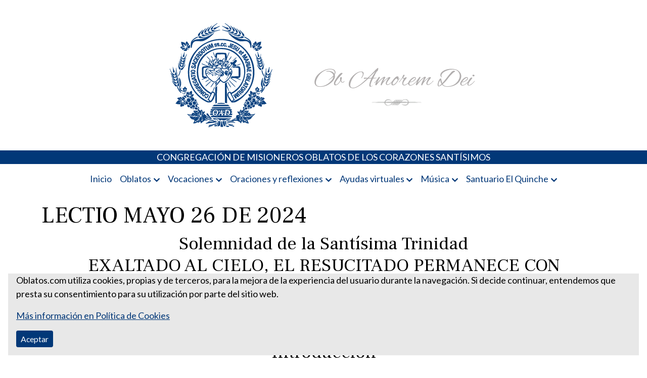

--- FILE ---
content_type: text/html; charset=UTF-8
request_url: https://www.oblatos.com/lectio-mayo-26-de-2024/
body_size: 21480
content:
<!doctype html>
<html lang="es">

<head>
	<meta charset="UTF-8">
	<meta name="viewport" content="width=device-width, initial-scale=1">
	<link rel="profile" href="https://gmpg.org/xfn/11">

	<meta name='robots' content='index, follow, max-image-preview:large, max-snippet:-1, max-video-preview:-1' />
	<style>img:is([sizes="auto" i], [sizes^="auto," i]) { contain-intrinsic-size: 3000px 1500px }</style>
	
	<!-- This site is optimized with the Yoast SEO Premium plugin v26.7 (Yoast SEO v26.7) - https://yoast.com/wordpress/plugins/seo/ -->
	<title>LECTIO MAYO 26 DE 2024</title>
	<meta name="description" content="LECTIO MAYO 26 DE 2024 - Al comienzo del Evangelio según Mateo, Jesús fue presentado como el “Dios-con-nosotros” (1,23), ahora al final del..." />
	<link rel="canonical" href="https://www.oblatos.com/lectio-mayo-26-de-2024/" />
	<meta property="og:locale" content="es_ES" />
	<meta property="og:type" content="article" />
	<meta property="og:title" content="Misioneros Oblatos o.cc.ss - Lectio Divina" />
	<meta property="og:description" content="LECTIO MAYO 26 DE 2024 - Al comienzo del Evangelio según Mateo, Jesús fue presentado como el “Dios-con-nosotros” (1,23), ahora al final del..." />
	<meta property="og:url" content="https://www.oblatos.com/lectio-mayo-26-de-2024/" />
	<meta property="og:site_name" content="Misioneros Oblatos o.cc.ss" />
	<meta property="article:publisher" content="https://www.facebook.com/catolico.misionero1" />
	<meta property="article:published_time" content="2024-03-17T10:52:00+00:00" />
	<meta property="article:modified_time" content="2024-03-17T11:02:14+00:00" />
	<meta property="og:image" content="https://www.oblatos.com/wp-content/uploads/2024/03/LECTIO-MAYO-26-DE-2024.jpg" />
	<meta property="og:image:width" content="1200" />
	<meta property="og:image:height" content="628" />
	<meta property="og:image:type" content="image/jpeg" />
	<meta name="author" content="admin" />
	<meta name="twitter:card" content="summary_large_image" />
	<meta name="twitter:title" content="Misioneros Oblatos o.cc.ss - Lectio Divina" />
	<meta name="twitter:image" content="https://www.oblatos.com/wp-content/uploads/2024/03/LECTIO-MAYO-26-DE-2024.jpg" />
	<meta name="twitter:creator" content="@PadresOblatos" />
	<meta name="twitter:site" content="@PadresOblatos" />
	<meta name="twitter:label1" content="Escrito por" />
	<meta name="twitter:data1" content="admin" />
	<meta name="twitter:label2" content="Tiempo de lectura" />
	<meta name="twitter:data2" content="19 minutos" />
	<script type="application/ld+json" class="yoast-schema-graph">{"@context":"https://schema.org","@graph":[{"@type":"Article","@id":"https://www.oblatos.com/lectio-mayo-26-de-2024/#article","isPartOf":{"@id":"https://www.oblatos.com/lectio-mayo-26-de-2024/"},"author":{"name":"admin","@id":"https://www.oblatos.com/#/schema/person/db84642f680abfe219141474a8021b68"},"headline":"LECTIO MAYO 26 DE 2024","datePublished":"2024-03-17T10:52:00+00:00","dateModified":"2024-03-17T11:02:14+00:00","mainEntityOfPage":{"@id":"https://www.oblatos.com/lectio-mayo-26-de-2024/"},"wordCount":4155,"commentCount":0,"publisher":{"@id":"https://www.oblatos.com/#organization"},"image":{"@id":"https://www.oblatos.com/lectio-mayo-26-de-2024/#primaryimage"},"thumbnailUrl":"https://www.oblatos.com/wp-content/uploads/2024/03/LECTIO-MAYO-26-DE-2024.jpg","articleSection":["Lectio Divina"],"inLanguage":"es","potentialAction":[{"@type":"CommentAction","name":"Comment","target":["https://www.oblatos.com/lectio-mayo-26-de-2024/#respond"]}]},{"@type":"WebPage","@id":"https://www.oblatos.com/lectio-mayo-26-de-2024/","url":"https://www.oblatos.com/lectio-mayo-26-de-2024/","name":"LECTIO MAYO 26 DE 2024","isPartOf":{"@id":"https://www.oblatos.com/#website"},"primaryImageOfPage":{"@id":"https://www.oblatos.com/lectio-mayo-26-de-2024/#primaryimage"},"image":{"@id":"https://www.oblatos.com/lectio-mayo-26-de-2024/#primaryimage"},"thumbnailUrl":"https://www.oblatos.com/wp-content/uploads/2024/03/LECTIO-MAYO-26-DE-2024.jpg","datePublished":"2024-03-17T10:52:00+00:00","dateModified":"2024-03-17T11:02:14+00:00","description":"LECTIO MAYO 26 DE 2024 - Al comienzo del Evangelio según Mateo, Jesús fue presentado como el “Dios-con-nosotros” (1,23), ahora al final del...","breadcrumb":{"@id":"https://www.oblatos.com/lectio-mayo-26-de-2024/#breadcrumb"},"inLanguage":"es","potentialAction":[{"@type":"ReadAction","target":["https://www.oblatos.com/lectio-mayo-26-de-2024/"]}]},{"@type":"ImageObject","inLanguage":"es","@id":"https://www.oblatos.com/lectio-mayo-26-de-2024/#primaryimage","url":"https://www.oblatos.com/wp-content/uploads/2024/03/LECTIO-MAYO-26-DE-2024.jpg","contentUrl":"https://www.oblatos.com/wp-content/uploads/2024/03/LECTIO-MAYO-26-DE-2024.jpg","width":1200,"height":628},{"@type":"BreadcrumbList","@id":"https://www.oblatos.com/lectio-mayo-26-de-2024/#breadcrumb","itemListElement":[{"@type":"ListItem","position":1,"name":"Portada","item":"https://www.oblatos.com/"},{"@type":"ListItem","position":2,"name":"LECTIO MAYO 26 DE 2024"}]},{"@type":"WebSite","@id":"https://www.oblatos.com/#website","url":"https://www.oblatos.com/","name":"Misioneros Oblatos o.cc.ss","description":"Portal de los Padres Oblatos. Advocaciones Marianas, Oraciones, Música religiosa y más","publisher":{"@id":"https://www.oblatos.com/#organization"},"potentialAction":[{"@type":"SearchAction","target":{"@type":"EntryPoint","urlTemplate":"https://www.oblatos.com/?s={search_term_string}"},"query-input":{"@type":"PropertyValueSpecification","valueRequired":true,"valueName":"search_term_string"}}],"inLanguage":"es"},{"@type":"Organization","@id":"https://www.oblatos.com/#organization","name":"Misioneros Oblatos o.cc.ss","url":"https://www.oblatos.com/","logo":{"@type":"ImageObject","inLanguage":"es","@id":"https://www.oblatos.com/#/schema/logo/image/","url":"https://www.oblatos.com/wp-content/uploads/2022/02/logo-oblatos-1.png","contentUrl":"https://www.oblatos.com/wp-content/uploads/2022/02/logo-oblatos-1.png","width":629,"height":250,"caption":"Misioneros Oblatos o.cc.ss"},"image":{"@id":"https://www.oblatos.com/#/schema/logo/image/"},"sameAs":["https://www.facebook.com/catolico.misionero1","https://x.com/PadresOblatos"]},{"@type":"Person","@id":"https://www.oblatos.com/#/schema/person/db84642f680abfe219141474a8021b68","name":"admin","image":{"@type":"ImageObject","inLanguage":"es","@id":"https://www.oblatos.com/#/schema/person/image/","url":"https://secure.gravatar.com/avatar/57fe41bfbde4b18af6a06292dddaea2bec8ebd003048884e32157840228e77d1?s=96&d=mm&r=g","contentUrl":"https://secure.gravatar.com/avatar/57fe41bfbde4b18af6a06292dddaea2bec8ebd003048884e32157840228e77d1?s=96&d=mm&r=g","caption":"admin"},"url":"https://www.oblatos.com/author/calete/"}]}</script>
	<!-- / Yoast SEO Premium plugin. -->


<link rel="alternate" type="application/rss+xml" title="Misioneros Oblatos o.cc.ss &raquo; Feed" href="https://www.oblatos.com/feed/" />
<link rel="alternate" type="application/rss+xml" title="Misioneros Oblatos o.cc.ss &raquo; Feed de los comentarios" href="https://www.oblatos.com/comments/feed/" />
<script>
window._wpemojiSettings = {"baseUrl":"https:\/\/s.w.org\/images\/core\/emoji\/16.0.1\/72x72\/","ext":".png","svgUrl":"https:\/\/s.w.org\/images\/core\/emoji\/16.0.1\/svg\/","svgExt":".svg","source":{"concatemoji":"https:\/\/www.oblatos.com\/wp-includes\/js\/wp-emoji-release.min.js?ver=6.8.3"}};
/*! This file is auto-generated */
!function(s,n){var o,i,e;function c(e){try{var t={supportTests:e,timestamp:(new Date).valueOf()};sessionStorage.setItem(o,JSON.stringify(t))}catch(e){}}function p(e,t,n){e.clearRect(0,0,e.canvas.width,e.canvas.height),e.fillText(t,0,0);var t=new Uint32Array(e.getImageData(0,0,e.canvas.width,e.canvas.height).data),a=(e.clearRect(0,0,e.canvas.width,e.canvas.height),e.fillText(n,0,0),new Uint32Array(e.getImageData(0,0,e.canvas.width,e.canvas.height).data));return t.every(function(e,t){return e===a[t]})}function u(e,t){e.clearRect(0,0,e.canvas.width,e.canvas.height),e.fillText(t,0,0);for(var n=e.getImageData(16,16,1,1),a=0;a<n.data.length;a++)if(0!==n.data[a])return!1;return!0}function f(e,t,n,a){switch(t){case"flag":return n(e,"\ud83c\udff3\ufe0f\u200d\u26a7\ufe0f","\ud83c\udff3\ufe0f\u200b\u26a7\ufe0f")?!1:!n(e,"\ud83c\udde8\ud83c\uddf6","\ud83c\udde8\u200b\ud83c\uddf6")&&!n(e,"\ud83c\udff4\udb40\udc67\udb40\udc62\udb40\udc65\udb40\udc6e\udb40\udc67\udb40\udc7f","\ud83c\udff4\u200b\udb40\udc67\u200b\udb40\udc62\u200b\udb40\udc65\u200b\udb40\udc6e\u200b\udb40\udc67\u200b\udb40\udc7f");case"emoji":return!a(e,"\ud83e\udedf")}return!1}function g(e,t,n,a){var r="undefined"!=typeof WorkerGlobalScope&&self instanceof WorkerGlobalScope?new OffscreenCanvas(300,150):s.createElement("canvas"),o=r.getContext("2d",{willReadFrequently:!0}),i=(o.textBaseline="top",o.font="600 32px Arial",{});return e.forEach(function(e){i[e]=t(o,e,n,a)}),i}function t(e){var t=s.createElement("script");t.src=e,t.defer=!0,s.head.appendChild(t)}"undefined"!=typeof Promise&&(o="wpEmojiSettingsSupports",i=["flag","emoji"],n.supports={everything:!0,everythingExceptFlag:!0},e=new Promise(function(e){s.addEventListener("DOMContentLoaded",e,{once:!0})}),new Promise(function(t){var n=function(){try{var e=JSON.parse(sessionStorage.getItem(o));if("object"==typeof e&&"number"==typeof e.timestamp&&(new Date).valueOf()<e.timestamp+604800&&"object"==typeof e.supportTests)return e.supportTests}catch(e){}return null}();if(!n){if("undefined"!=typeof Worker&&"undefined"!=typeof OffscreenCanvas&&"undefined"!=typeof URL&&URL.createObjectURL&&"undefined"!=typeof Blob)try{var e="postMessage("+g.toString()+"("+[JSON.stringify(i),f.toString(),p.toString(),u.toString()].join(",")+"));",a=new Blob([e],{type:"text/javascript"}),r=new Worker(URL.createObjectURL(a),{name:"wpTestEmojiSupports"});return void(r.onmessage=function(e){c(n=e.data),r.terminate(),t(n)})}catch(e){}c(n=g(i,f,p,u))}t(n)}).then(function(e){for(var t in e)n.supports[t]=e[t],n.supports.everything=n.supports.everything&&n.supports[t],"flag"!==t&&(n.supports.everythingExceptFlag=n.supports.everythingExceptFlag&&n.supports[t]);n.supports.everythingExceptFlag=n.supports.everythingExceptFlag&&!n.supports.flag,n.DOMReady=!1,n.readyCallback=function(){n.DOMReady=!0}}).then(function(){return e}).then(function(){var e;n.supports.everything||(n.readyCallback(),(e=n.source||{}).concatemoji?t(e.concatemoji):e.wpemoji&&e.twemoji&&(t(e.twemoji),t(e.wpemoji)))}))}((window,document),window._wpemojiSettings);
</script>
<style id='wp-emoji-styles-inline-css' type='text/css'>

	img.wp-smiley, img.emoji {
		display: inline !important;
		border: none !important;
		box-shadow: none !important;
		height: 1em !important;
		width: 1em !important;
		margin: 0 0.07em !important;
		vertical-align: -0.1em !important;
		background: none !important;
		padding: 0 !important;
	}
</style>
<link rel='stylesheet' id='wp-block-library-css' href='https://www.oblatos.com/wp-includes/css/dist/block-library/style.min.css?ver=6.8.3' type='text/css' media='all' />
<style id='classic-theme-styles-inline-css' type='text/css'>
/*! This file is auto-generated */
.wp-block-button__link{color:#fff;background-color:#32373c;border-radius:9999px;box-shadow:none;text-decoration:none;padding:calc(.667em + 2px) calc(1.333em + 2px);font-size:1.125em}.wp-block-file__button{background:#32373c;color:#fff;text-decoration:none}
</style>
<link rel='stylesheet' id='editorskit-frontend-css' href='https://www.oblatos.com/wp-content/plugins/block-options/build/style.build.css?ver=new' type='text/css' media='all' />
<style id='global-styles-inline-css' type='text/css'>
:root{--wp--preset--aspect-ratio--square: 1;--wp--preset--aspect-ratio--4-3: 4/3;--wp--preset--aspect-ratio--3-4: 3/4;--wp--preset--aspect-ratio--3-2: 3/2;--wp--preset--aspect-ratio--2-3: 2/3;--wp--preset--aspect-ratio--16-9: 16/9;--wp--preset--aspect-ratio--9-16: 9/16;--wp--preset--color--black: #000000;--wp--preset--color--cyan-bluish-gray: #abb8c3;--wp--preset--color--white: #ffffff;--wp--preset--color--pale-pink: #f78da7;--wp--preset--color--vivid-red: #cf2e2e;--wp--preset--color--luminous-vivid-orange: #ff6900;--wp--preset--color--luminous-vivid-amber: #fcb900;--wp--preset--color--light-green-cyan: #7bdcb5;--wp--preset--color--vivid-green-cyan: #00d084;--wp--preset--color--pale-cyan-blue: #8ed1fc;--wp--preset--color--vivid-cyan-blue: #0693e3;--wp--preset--color--vivid-purple: #9b51e0;--wp--preset--gradient--vivid-cyan-blue-to-vivid-purple: linear-gradient(135deg,rgba(6,147,227,1) 0%,rgb(155,81,224) 100%);--wp--preset--gradient--light-green-cyan-to-vivid-green-cyan: linear-gradient(135deg,rgb(122,220,180) 0%,rgb(0,208,130) 100%);--wp--preset--gradient--luminous-vivid-amber-to-luminous-vivid-orange: linear-gradient(135deg,rgba(252,185,0,1) 0%,rgba(255,105,0,1) 100%);--wp--preset--gradient--luminous-vivid-orange-to-vivid-red: linear-gradient(135deg,rgba(255,105,0,1) 0%,rgb(207,46,46) 100%);--wp--preset--gradient--very-light-gray-to-cyan-bluish-gray: linear-gradient(135deg,rgb(238,238,238) 0%,rgb(169,184,195) 100%);--wp--preset--gradient--cool-to-warm-spectrum: linear-gradient(135deg,rgb(74,234,220) 0%,rgb(151,120,209) 20%,rgb(207,42,186) 40%,rgb(238,44,130) 60%,rgb(251,105,98) 80%,rgb(254,248,76) 100%);--wp--preset--gradient--blush-light-purple: linear-gradient(135deg,rgb(255,206,236) 0%,rgb(152,150,240) 100%);--wp--preset--gradient--blush-bordeaux: linear-gradient(135deg,rgb(254,205,165) 0%,rgb(254,45,45) 50%,rgb(107,0,62) 100%);--wp--preset--gradient--luminous-dusk: linear-gradient(135deg,rgb(255,203,112) 0%,rgb(199,81,192) 50%,rgb(65,88,208) 100%);--wp--preset--gradient--pale-ocean: linear-gradient(135deg,rgb(255,245,203) 0%,rgb(182,227,212) 50%,rgb(51,167,181) 100%);--wp--preset--gradient--electric-grass: linear-gradient(135deg,rgb(202,248,128) 0%,rgb(113,206,126) 100%);--wp--preset--gradient--midnight: linear-gradient(135deg,rgb(2,3,129) 0%,rgb(40,116,252) 100%);--wp--preset--font-size--small: 13px;--wp--preset--font-size--medium: 20px;--wp--preset--font-size--large: 36px;--wp--preset--font-size--x-large: 42px;--wp--preset--spacing--20: 0.44rem;--wp--preset--spacing--30: 0.67rem;--wp--preset--spacing--40: 1rem;--wp--preset--spacing--50: 1.5rem;--wp--preset--spacing--60: 2.25rem;--wp--preset--spacing--70: 3.38rem;--wp--preset--spacing--80: 5.06rem;--wp--preset--shadow--natural: 6px 6px 9px rgba(0, 0, 0, 0.2);--wp--preset--shadow--deep: 12px 12px 50px rgba(0, 0, 0, 0.4);--wp--preset--shadow--sharp: 6px 6px 0px rgba(0, 0, 0, 0.2);--wp--preset--shadow--outlined: 6px 6px 0px -3px rgba(255, 255, 255, 1), 6px 6px rgba(0, 0, 0, 1);--wp--preset--shadow--crisp: 6px 6px 0px rgba(0, 0, 0, 1);}:where(.is-layout-flex){gap: 0.5em;}:where(.is-layout-grid){gap: 0.5em;}body .is-layout-flex{display: flex;}.is-layout-flex{flex-wrap: wrap;align-items: center;}.is-layout-flex > :is(*, div){margin: 0;}body .is-layout-grid{display: grid;}.is-layout-grid > :is(*, div){margin: 0;}:where(.wp-block-columns.is-layout-flex){gap: 2em;}:where(.wp-block-columns.is-layout-grid){gap: 2em;}:where(.wp-block-post-template.is-layout-flex){gap: 1.25em;}:where(.wp-block-post-template.is-layout-grid){gap: 1.25em;}.has-black-color{color: var(--wp--preset--color--black) !important;}.has-cyan-bluish-gray-color{color: var(--wp--preset--color--cyan-bluish-gray) !important;}.has-white-color{color: var(--wp--preset--color--white) !important;}.has-pale-pink-color{color: var(--wp--preset--color--pale-pink) !important;}.has-vivid-red-color{color: var(--wp--preset--color--vivid-red) !important;}.has-luminous-vivid-orange-color{color: var(--wp--preset--color--luminous-vivid-orange) !important;}.has-luminous-vivid-amber-color{color: var(--wp--preset--color--luminous-vivid-amber) !important;}.has-light-green-cyan-color{color: var(--wp--preset--color--light-green-cyan) !important;}.has-vivid-green-cyan-color{color: var(--wp--preset--color--vivid-green-cyan) !important;}.has-pale-cyan-blue-color{color: var(--wp--preset--color--pale-cyan-blue) !important;}.has-vivid-cyan-blue-color{color: var(--wp--preset--color--vivid-cyan-blue) !important;}.has-vivid-purple-color{color: var(--wp--preset--color--vivid-purple) !important;}.has-black-background-color{background-color: var(--wp--preset--color--black) !important;}.has-cyan-bluish-gray-background-color{background-color: var(--wp--preset--color--cyan-bluish-gray) !important;}.has-white-background-color{background-color: var(--wp--preset--color--white) !important;}.has-pale-pink-background-color{background-color: var(--wp--preset--color--pale-pink) !important;}.has-vivid-red-background-color{background-color: var(--wp--preset--color--vivid-red) !important;}.has-luminous-vivid-orange-background-color{background-color: var(--wp--preset--color--luminous-vivid-orange) !important;}.has-luminous-vivid-amber-background-color{background-color: var(--wp--preset--color--luminous-vivid-amber) !important;}.has-light-green-cyan-background-color{background-color: var(--wp--preset--color--light-green-cyan) !important;}.has-vivid-green-cyan-background-color{background-color: var(--wp--preset--color--vivid-green-cyan) !important;}.has-pale-cyan-blue-background-color{background-color: var(--wp--preset--color--pale-cyan-blue) !important;}.has-vivid-cyan-blue-background-color{background-color: var(--wp--preset--color--vivid-cyan-blue) !important;}.has-vivid-purple-background-color{background-color: var(--wp--preset--color--vivid-purple) !important;}.has-black-border-color{border-color: var(--wp--preset--color--black) !important;}.has-cyan-bluish-gray-border-color{border-color: var(--wp--preset--color--cyan-bluish-gray) !important;}.has-white-border-color{border-color: var(--wp--preset--color--white) !important;}.has-pale-pink-border-color{border-color: var(--wp--preset--color--pale-pink) !important;}.has-vivid-red-border-color{border-color: var(--wp--preset--color--vivid-red) !important;}.has-luminous-vivid-orange-border-color{border-color: var(--wp--preset--color--luminous-vivid-orange) !important;}.has-luminous-vivid-amber-border-color{border-color: var(--wp--preset--color--luminous-vivid-amber) !important;}.has-light-green-cyan-border-color{border-color: var(--wp--preset--color--light-green-cyan) !important;}.has-vivid-green-cyan-border-color{border-color: var(--wp--preset--color--vivid-green-cyan) !important;}.has-pale-cyan-blue-border-color{border-color: var(--wp--preset--color--pale-cyan-blue) !important;}.has-vivid-cyan-blue-border-color{border-color: var(--wp--preset--color--vivid-cyan-blue) !important;}.has-vivid-purple-border-color{border-color: var(--wp--preset--color--vivid-purple) !important;}.has-vivid-cyan-blue-to-vivid-purple-gradient-background{background: var(--wp--preset--gradient--vivid-cyan-blue-to-vivid-purple) !important;}.has-light-green-cyan-to-vivid-green-cyan-gradient-background{background: var(--wp--preset--gradient--light-green-cyan-to-vivid-green-cyan) !important;}.has-luminous-vivid-amber-to-luminous-vivid-orange-gradient-background{background: var(--wp--preset--gradient--luminous-vivid-amber-to-luminous-vivid-orange) !important;}.has-luminous-vivid-orange-to-vivid-red-gradient-background{background: var(--wp--preset--gradient--luminous-vivid-orange-to-vivid-red) !important;}.has-very-light-gray-to-cyan-bluish-gray-gradient-background{background: var(--wp--preset--gradient--very-light-gray-to-cyan-bluish-gray) !important;}.has-cool-to-warm-spectrum-gradient-background{background: var(--wp--preset--gradient--cool-to-warm-spectrum) !important;}.has-blush-light-purple-gradient-background{background: var(--wp--preset--gradient--blush-light-purple) !important;}.has-blush-bordeaux-gradient-background{background: var(--wp--preset--gradient--blush-bordeaux) !important;}.has-luminous-dusk-gradient-background{background: var(--wp--preset--gradient--luminous-dusk) !important;}.has-pale-ocean-gradient-background{background: var(--wp--preset--gradient--pale-ocean) !important;}.has-electric-grass-gradient-background{background: var(--wp--preset--gradient--electric-grass) !important;}.has-midnight-gradient-background{background: var(--wp--preset--gradient--midnight) !important;}.has-small-font-size{font-size: var(--wp--preset--font-size--small) !important;}.has-medium-font-size{font-size: var(--wp--preset--font-size--medium) !important;}.has-large-font-size{font-size: var(--wp--preset--font-size--large) !important;}.has-x-large-font-size{font-size: var(--wp--preset--font-size--x-large) !important;}
:where(.wp-block-post-template.is-layout-flex){gap: 1.25em;}:where(.wp-block-post-template.is-layout-grid){gap: 1.25em;}
:where(.wp-block-columns.is-layout-flex){gap: 2em;}:where(.wp-block-columns.is-layout-grid){gap: 2em;}
:root :where(.wp-block-pullquote){font-size: 1.5em;line-height: 1.6;}
</style>
<link rel='stylesheet' id='cls-cookies-css' href='https://www.oblatos.com/wp-content/plugins/cookies-master/public/css/cls-cookies-public.css?ver=6.8.3' type='text/css' media='all' />
<link rel="https://api.w.org/" href="https://www.oblatos.com/wp-json/" /><link rel="alternate" title="JSON" type="application/json" href="https://www.oblatos.com/wp-json/wp/v2/posts/5354" /><link rel="EditURI" type="application/rsd+xml" title="RSD" href="https://www.oblatos.com/xmlrpc.php?rsd" />
<meta name="generator" content="WordPress 6.8.3" />
<link rel='shortlink' href='https://www.oblatos.com/?p=5354' />
<link rel="alternate" title="oEmbed (JSON)" type="application/json+oembed" href="https://www.oblatos.com/wp-json/oembed/1.0/embed?url=https%3A%2F%2Fwww.oblatos.com%2Flectio-mayo-26-de-2024%2F" />
<link rel="alternate" title="oEmbed (XML)" type="text/xml+oembed" href="https://www.oblatos.com/wp-json/oembed/1.0/embed?url=https%3A%2F%2Fwww.oblatos.com%2Flectio-mayo-26-de-2024%2F&#038;format=xml" />
<!-- Global site tag (gtag.js) - Google Analytics -->
<script async src="https://www.googletagmanager.com/gtag/js?id=G-QWT65WY0HW"></script>
<script>
    window.dataLayer = window.dataLayer || [];

    function gtag() {
        dataLayer.push(arguments);
    }
    gtag('js', new Date());

    gtag('config', 'G-QWT65WY0HW');
</script>
<!-- end Global site tag (gtag.js) - Google Analytics -->
		<style type="text/css">
					.site-title,
			.site-description {
				position: absolute;
				clip: rect(1px, 1px, 1px, 1px);
				}
					</style>
		<link rel="icon" href="https://www.oblatos.com/wp-content/uploads/2022/02/logo-oblatos-v2.svg" sizes="32x32" />
<link rel="icon" href="https://www.oblatos.com/wp-content/uploads/2022/02/logo-oblatos-v2.svg" sizes="192x192" />
<link rel="apple-touch-icon" href="https://www.oblatos.com/wp-content/uploads/2022/02/logo-oblatos-v2.svg" />
<meta name="msapplication-TileImage" content="https://www.oblatos.com/wp-content/uploads/2022/02/logo-oblatos-v2.svg" />
<noscript><style id="rocket-lazyload-nojs-css">.rll-youtube-player, [data-lazy-src]{display:none !important;}</style></noscript></head>

<body class="wp-singular post-template-default single single-post postid-5354 single-format-standard wp-custom-logo wp-theme-colservers-theme-oblatos no-sidebar">
		<div id="page" class="site mb-4">
		<a class="skip-link screen-reader-text" href="#primary">Skip to content</a>
				<header id="masthead" class="site-header py-4" >
			<div class="container d-flex justify-content-center">
				<a href="https://www.oblatos.com/" class="img-fluid-link" rel="home"><img width="629" height="250" src="data:image/svg+xml,%3Csvg%20xmlns='http://www.w3.org/2000/svg'%20viewBox='0%200%20629%20250'%3E%3C/svg%3E" class="img-fluid" alt="Misioneros Oblatos o.cc.ss" decoding="async" fetchpriority="high" data-lazy-srcset="https://www.oblatos.com/wp-content/uploads/2022/02/logo-oblatos-1.png 629w, https://www.oblatos.com/wp-content/uploads/2022/02/logo-oblatos-1-300x119.png 300w" data-lazy-sizes="(max-width: 629px) 100vw, 629px" data-lazy-src="https://www.oblatos.com/wp-content/uploads/2022/02/logo-oblatos-1.png" /><noscript><img width="629" height="250" src="https://www.oblatos.com/wp-content/uploads/2022/02/logo-oblatos-1.png" class="img-fluid" alt="Misioneros Oblatos o.cc.ss" decoding="async" fetchpriority="high" srcset="https://www.oblatos.com/wp-content/uploads/2022/02/logo-oblatos-1.png 629w, https://www.oblatos.com/wp-content/uploads/2022/02/logo-oblatos-1-300x119.png 300w" sizes="(max-width: 629px) 100vw, 629px" /></noscript></a>					<p class="site-title"><a href="https://www.oblatos.com/" rel="home">Misioneros Oblatos o.cc.ss</a></p>
									<p class="site-description">Portal de los Padres Oblatos. Advocaciones Marianas, Oraciones, Música religiosa y más</p>
							</div>

		</header>
		<div class="container-fluid bg-primary text-white text-center mb-2">
			CONGREGACIÓN DE MISIONEROS OBLATOS DE LOS CORAZONES SANTÍSIMOS
		</div>
		<nav class="container mb-4" id="menu-wrapper">
			<div class="justify-content-center d-none d-md-flex"><ul id="primary-menu" class="sf-menu"><li id="menu-item-51646" class="menu-item menu-item-type-custom menu-item-object-custom menu-item-home menu-item-51646"><a href="https://www.oblatos.com/">Inicio</a></li>
<li id="menu-item-51049" class="menu-item menu-item-type-custom menu-item-object-custom menu-item-has-children menu-item-51049"><a>Oblatos</a>
<ul class="sub-menu">
	<li id="menu-item-51051" class="menu-item menu-item-type-post_type menu-item-object-post menu-item-51051"><a href="https://www.oblatos.com/quienes-somos/">Ser Oblatos</a></li>
	<li id="menu-item-51056" class="menu-item menu-item-type-post_type menu-item-object-post menu-item-51056"><a href="https://www.oblatos.com/donde-estamos/">Presencia Oblata</a></li>
	<li id="menu-item-51058" class="menu-item menu-item-type-post_type menu-item-object-post menu-item-51058"><a href="https://www.oblatos.com/nuestro-carisma/">Nuestro carisma</a></li>
	<li id="menu-item-51688" class="menu-item menu-item-type-post_type menu-item-object-post menu-item-51688"><a href="https://www.oblatos.com/nuestro-fundador/">Nuestro Fundador</a></li>
	<li id="menu-item-51060" class="menu-item menu-item-type-post_type menu-item-object-post menu-item-51060"><a href="https://www.oblatos.com/agenda-oblata/">Fechas significativas</a></li>
	<li id="menu-item-55309" class="menu-item menu-item-type-taxonomy menu-item-object-category menu-item-55309"><a href="https://www.oblatos.com/category/galeria-de-imagenes/">Galería de imágenes</a></li>
</ul>
</li>
<li id="menu-item-51290" class="menu-item menu-item-type-taxonomy menu-item-object-category menu-item-has-children menu-item-51290"><a href="https://www.oblatos.com/category/soy-oblato/">Vocaciones</a>
<ul class="sub-menu">
	<li id="menu-item-51291" class="menu-item menu-item-type-post_type menu-item-object-post menu-item-51291"><a href="https://www.oblatos.com/itinerario-formativo-oblato/">Itinerario Formativo Oblato</a></li>
	<li id="menu-item-51292" class="menu-item menu-item-type-post_type menu-item-object-post menu-item-51292"><a href="https://www.oblatos.com/etapa-1-animacion-vocacional/">Animación Vocacional</a></li>
	<li id="menu-item-51293" class="menu-item menu-item-type-post_type menu-item-object-post menu-item-51293"><a href="https://www.oblatos.com/discernimiento/">Discernimiento</a></li>
	<li id="menu-item-51295" class="menu-item menu-item-type-post_type menu-item-object-post menu-item-51295"><a href="https://www.oblatos.com/etapa-4-noviciado/">Noviciado</a></li>
	<li id="menu-item-51296" class="menu-item menu-item-type-post_type menu-item-object-post menu-item-51296"><a href="https://www.oblatos.com/formacion-en-ciencias-humanas/">Formación en Ciencias Humanas</a></li>
	<li id="menu-item-51297" class="menu-item menu-item-type-post_type menu-item-object-post menu-item-51297"><a href="https://www.oblatos.com/formacion-continua/">Formación continua</a></li>
</ul>
</li>
<li id="menu-item-51053" class="menu-item menu-item-type-custom menu-item-object-custom menu-item-has-children menu-item-51053"><a>Oraciones y reflexiones</a>
<ul class="sub-menu">
	<li id="menu-item-51678" class="menu-item menu-item-type-post_type menu-item-object-post menu-item-has-children menu-item-51678"><a href="https://www.oblatos.com/ano-liturgico/">Año Litúrgico</a>
	<ul class="sub-menu">
		<li id="menu-item-51097" class="menu-item menu-item-type-taxonomy menu-item-object-category menu-item-51097"><a href="https://www.oblatos.com/category/s37-cuaresma/c143-cuaresma/">Cuaresma</a></li>
		<li id="menu-item-51110" class="menu-item menu-item-type-taxonomy menu-item-object-category menu-item-51110"><a href="https://www.oblatos.com/category/s37-cuaresma/c153-semana-santa/">Semana Santa</a></li>
		<li id="menu-item-51104" class="menu-item menu-item-type-taxonomy menu-item-object-category menu-item-51104"><a href="https://www.oblatos.com/category/s37-cuaresma/c154-pascua/">Pascua</a></li>
		<li id="menu-item-51105" class="menu-item menu-item-type-taxonomy menu-item-object-category menu-item-51105"><a href="https://www.oblatos.com/category/s37-cuaresma/c150-pentecostes/">Pentecostés</a></li>
		<li id="menu-item-51101" class="menu-item menu-item-type-taxonomy menu-item-object-category menu-item-51101"><a href="https://www.oblatos.com/category/s37-cuaresma/c137-navidad/">Navidad</a></li>
	</ul>
</li>
	<li id="menu-item-51096" class="menu-item menu-item-type-taxonomy menu-item-object-category menu-item-51096"><a href="https://www.oblatos.com/category/s10-la-biblia/antiguo-testamento/">Antiguo Testamento</a></li>
	<li id="menu-item-51103" class="menu-item menu-item-type-taxonomy menu-item-object-category menu-item-51103"><a href="https://www.oblatos.com/category/s10-la-biblia/nuevo-testamento/">Nuevo Testamento</a></li>
	<li id="menu-item-51107" class="menu-item menu-item-type-taxonomy menu-item-object-category menu-item-51107"><a href="https://www.oblatos.com/category/s10-la-biblia/santiago/">Santiago</a></li>
	<li id="menu-item-51098" class="menu-item menu-item-type-taxonomy menu-item-object-category menu-item-51098"><a href="https://www.oblatos.com/category/c186-ejercicios-espirituales-s-ignacio-de-loyola/">Ejercicios espirituales S. Ignacio de Loyola</a></li>
	<li id="menu-item-51685" class="menu-item menu-item-type-post_type menu-item-object-post menu-item-has-children menu-item-51685"><a href="https://www.oblatos.com/lectio-y-reflexiones/">Lectio y reflexiones</a>
	<ul class="sub-menu">
		<li id="menu-item-51099" class="menu-item menu-item-type-taxonomy menu-item-object-category current-post-ancestor current-menu-parent current-post-parent menu-item-51099"><a href="https://www.oblatos.com/category/s29-grupos-pastorales/lectio-divina/">Lectio Divina</a></li>
		<li id="menu-item-51100" class="menu-item menu-item-type-taxonomy menu-item-object-category menu-item-51100"><a href="https://www.oblatos.com/category/s29-grupos-pastorales/lectio-divina-para-ninos/">Lectio Divina Para Niños</a></li>
		<li id="menu-item-51106" class="menu-item menu-item-type-taxonomy menu-item-object-category menu-item-51106"><a href="https://www.oblatos.com/category/s28-reflexion-del-dia/">Reflexión Del Día</a></li>
		<li id="menu-item-51691" class="menu-item menu-item-type-taxonomy menu-item-object-category menu-item-51691"><a href="https://www.oblatos.com/category/s31-padre-julio-matovelle/c132-reflexiones/">Reflexiones P. Julio Matovelle</a></li>
		<li id="menu-item-51125" class="menu-item menu-item-type-taxonomy menu-item-object-category menu-item-51125"><a href="https://www.oblatos.com/category/c138-valores/">Valores</a></li>
	</ul>
</li>
	<li id="menu-item-51680" class="menu-item menu-item-type-post_type menu-item-object-post menu-item-has-children menu-item-51680"><a href="https://www.oblatos.com/novenas/">Novenas</a>
	<ul class="sub-menu">
		<li id="menu-item-51681" class="menu-item menu-item-type-taxonomy menu-item-object-category menu-item-51681"><a href="https://www.oblatos.com/category/s8-novenas/novena-a-la-santisima-virgen-de-el-cisne/">Novena a la Santisima Virgen de el Cisne</a></li>
		<li id="menu-item-51320" class="menu-item menu-item-type-taxonomy menu-item-object-category menu-item-51320"><a href="https://www.oblatos.com/category/s8-novenas/c197-novena-a-nuestra-madre-la-virgen-de-el-quinche/">Novena a la Santísima Virgen de el Quinche</a></li>
		<li id="menu-item-51321" class="menu-item menu-item-type-taxonomy menu-item-object-category menu-item-51321"><a href="https://www.oblatos.com/category/s8-novenas/c49-novena-a-nuestra-sra-de-transito/">Novena a Nuestra Sra De Tránsito</a></li>
		<li id="menu-item-51102" class="menu-item menu-item-type-taxonomy menu-item-object-category menu-item-51102"><a href="https://www.oblatos.com/category/s8-novenas/novena-de-aguinaldos/">Novena de aguinaldos</a></li>
	</ul>
</li>
	<li id="menu-item-51322" class="menu-item menu-item-type-taxonomy menu-item-object-category menu-item-has-children menu-item-51322"><a href="https://www.oblatos.com/category/s6-oraciones-y-novenas/c39-oraciones/">Oraciones</a>
	<ul class="sub-menu">
		<li id="menu-item-51108" class="menu-item menu-item-type-post_type menu-item-object-post menu-item-51108"><a href="https://www.oblatos.com/santo-rosario/">El Santo Rosario</a></li>
		<li id="menu-item-51682" class="menu-item menu-item-type-taxonomy menu-item-object-category menu-item-51682"><a href="https://www.oblatos.com/category/s6-oraciones-y-novenas/c39-oraciones/">Oraciones</a></li>
		<li id="menu-item-51323" class="menu-item menu-item-type-taxonomy menu-item-object-category menu-item-51323"><a href="https://www.oblatos.com/category/s6-oraciones-y-novenas/prayers/">Prayers</a></li>
		<li id="menu-item-51324" class="menu-item menu-item-type-taxonomy menu-item-object-category menu-item-51324"><a href="https://www.oblatos.com/category/s6-oraciones-y-novenas/%e7%a5%88%e7%a5%b7/">祈祷</a></li>
	</ul>
</li>
	<li id="menu-item-51113" class="menu-item menu-item-type-post_type menu-item-object-post menu-item-has-children menu-item-51113"><a href="https://www.oblatos.com/vaticano-hoy/">Vaticano Hoy</a>
	<ul class="sub-menu">
		<li id="menu-item-51114" class="menu-item menu-item-type-taxonomy menu-item-object-category menu-item-51114"><a href="https://www.oblatos.com/category/c144-la-voz-del-papa/">La voz del Papa</a></li>
		<li id="menu-item-62162" class="menu-item menu-item-type-post_type menu-item-object-post menu-item-has-children menu-item-62162"><a href="https://www.oblatos.com/enciclicas/">Encíclicas</a>
		<ul class="sub-menu">
			<li id="menu-item-51122" class="menu-item menu-item-type-post_type menu-item-object-post menu-item-51122"><a href="https://www.oblatos.com/lumen-fidei/">Lumen Fidei</a></li>
			<li id="menu-item-51121" class="menu-item menu-item-type-post_type menu-item-object-post menu-item-51121"><a href="https://www.oblatos.com/laudato-si/">Laudato Si´</a></li>
			<li id="menu-item-62158" class="menu-item menu-item-type-post_type menu-item-object-post menu-item-62158"><a href="https://www.oblatos.com/fratelli-tutti/">FRATELLI TUTTI</a></li>
		</ul>
</li>
		<li id="menu-item-62167" class="menu-item menu-item-type-post_type menu-item-object-post menu-item-has-children menu-item-62167"><a href="https://www.oblatos.com/exhortaciones-apostolicas/">Exhortaciones Apostólicas</a>
		<ul class="sub-menu">
			<li id="menu-item-51406" class="menu-item menu-item-type-post_type menu-item-object-post menu-item-51406"><a href="https://www.oblatos.com/christus-vivit/">Christus Vivit</a></li>
			<li id="menu-item-51119" class="menu-item menu-item-type-post_type menu-item-object-post menu-item-51119"><a href="https://www.oblatos.com/exhortacion-apostolica-gaudete-et-exsultate/">Exhortación Apostólica Gaudete Et Exsultate</a></li>
			<li id="menu-item-51405" class="menu-item menu-item-type-post_type menu-item-object-post menu-item-51405"><a href="https://www.oblatos.com/amoris-laetitia/">Amoris Laetitia</a></li>
			<li id="menu-item-51120" class="menu-item menu-item-type-post_type menu-item-object-post menu-item-51120"><a href="https://www.oblatos.com/evangelii-gaudium/">Evangelii Gaudium</a></li>
		</ul>
</li>
		<li id="menu-item-62166" class="menu-item menu-item-type-post_type menu-item-object-post menu-item-has-children menu-item-62166"><a href="https://www.oblatos.com/cartas-apostolicas/">Cartas Apostólicas</a>
		<ul class="sub-menu">
			<li id="menu-item-51116" class="menu-item menu-item-type-post_type menu-item-object-post menu-item-51116"><a href="https://www.oblatos.com/escrutad/">Escrutad</a></li>
			<li id="menu-item-51115" class="menu-item menu-item-type-post_type menu-item-object-post menu-item-51115"><a href="https://www.oblatos.com/alegraos/">Alegraos</a></li>
			<li id="menu-item-51123" class="menu-item menu-item-type-post_type menu-item-object-post menu-item-51123"><a href="https://www.oblatos.com/patris-corde/">Patris Corde</a></li>
		</ul>
</li>
	</ul>
</li>
</ul>
</li>
<li id="menu-item-51054" class="menu-item menu-item-type-custom menu-item-object-custom menu-item-has-children menu-item-51054"><a>Ayudas virtuales</a>
<ul class="sub-menu">
	<li id="menu-item-51126" class="menu-item menu-item-type-taxonomy menu-item-object-category menu-item-51126"><a href="https://www.oblatos.com/category/s29-grupos-pastorales/advocacionesmarianas/">Advocaciones Marianas</a></li>
	<li id="menu-item-51127" class="menu-item menu-item-type-post_type menu-item-object-post menu-item-51127"><a href="https://www.oblatos.com/biblia-virtual-2/">Biblia</a></li>
	<li id="menu-item-52881" class="menu-item menu-item-type-custom menu-item-object-custom menu-item-52881"><a href="https://www.aciprensa.com/calendario/">Calendario litúrgico</a></li>
	<li id="menu-item-51637" class="menu-item menu-item-type-post_type menu-item-object-page menu-item-51637"><a href="https://www.oblatos.com/capilla-virtual/">Capilla virtual</a></li>
	<li id="menu-item-51130" class="menu-item menu-item-type-post_type menu-item-object-post menu-item-51130"><a href="https://www.oblatos.com/catecismo-virtual/">Catecismo</a></li>
	<li id="menu-item-51132" class="menu-item menu-item-type-post_type menu-item-object-post menu-item-51132"><a href="https://www.oblatos.com/cristovision-en-vivo/">Cristovisión en Vivo</a></li>
	<li id="menu-item-51133" class="menu-item menu-item-type-post_type menu-item-object-post menu-item-51133"><a href="https://www.oblatos.com/ewtn/">Ewtn</a></li>
	<li id="menu-item-51093" class="menu-item menu-item-type-taxonomy menu-item-object-category menu-item-51093"><a href="https://www.oblatos.com/category/s6-oraciones-y-novenas/c195-manual-de-piedad/">Manual de Piedad</a></li>
	<li id="menu-item-51135" class="menu-item menu-item-type-post_type menu-item-object-post menu-item-51135"><a href="https://www.oblatos.com/radio-maria-en-vivo/">Radio María en Vivo</a></li>
	<li id="menu-item-51136" class="menu-item menu-item-type-post_type menu-item-object-post menu-item-51136"><a href="https://www.oblatos.com/santa-misa-de-hoy/">Santa Misa de Hoy</a></li>
</ul>
</li>
<li id="menu-item-51055" class="menu-item menu-item-type-custom menu-item-object-custom menu-item-has-children menu-item-51055"><a>Música</a>
<ul class="sub-menu">
	<li id="menu-item-51549" class="menu-item menu-item-type-taxonomy menu-item-object-category menu-item-51549"><a href="https://www.oblatos.com/category/s30-sonidos-de-dios/musica-religiosa/">Música religiosa</a></li>
	<li id="menu-item-51138" class="menu-item menu-item-type-taxonomy menu-item-object-category menu-item-51138"><a href="https://www.oblatos.com/category/s30-sonidos-de-dios/c201-la-musique-religieuse/">La Musique Religieuse</a></li>
	<li id="menu-item-51139" class="menu-item menu-item-type-taxonomy menu-item-object-category menu-item-51139"><a href="https://www.oblatos.com/category/s30-sonidos-de-dios/c187-religious-music/">Religious Music</a></li>
	<li id="menu-item-51140" class="menu-item menu-item-type-taxonomy menu-item-object-category menu-item-51140"><a href="https://www.oblatos.com/category/s30-sonidos-de-dios/c135-villancicos/">Villancicos</a></li>
</ul>
</li>
<li id="menu-item-73277" class="menu-item menu-item-type-taxonomy menu-item-object-category menu-item-has-children menu-item-73277"><a href="https://www.oblatos.com/category/santuario-el-quinche/">Santuario El Quinche</a>
<ul class="sub-menu">
	<li id="menu-item-73278" class="menu-item menu-item-type-taxonomy menu-item-object-category menu-item-has-children menu-item-73278"><a href="https://www.oblatos.com/category/santuario-el-quinche/el-quinche/">El Quinche</a>
	<ul class="sub-menu">
		<li id="menu-item-73284" class="menu-item menu-item-type-post_type menu-item-object-post menu-item-73284"><a href="https://www.oblatos.com/contexto/">Contexto</a></li>
		<li id="menu-item-73285" class="menu-item menu-item-type-post_type menu-item-object-post menu-item-73285"><a href="https://www.oblatos.com/huellas/">Huellas</a></li>
	</ul>
</li>
	<li id="menu-item-73279" class="menu-item menu-item-type-taxonomy menu-item-object-category menu-item-has-children menu-item-73279"><a href="https://www.oblatos.com/category/santuario-el-quinche/el-templo/">El Templo</a>
	<ul class="sub-menu">
		<li id="menu-item-73286" class="menu-item menu-item-type-post_type menu-item-object-post menu-item-73286"><a href="https://www.oblatos.com/construccion/">Construcción</a></li>
		<li id="menu-item-73287" class="menu-item menu-item-type-post_type menu-item-object-post menu-item-73287"><a href="https://www.oblatos.com/museo/">Museo</a></li>
	</ul>
</li>
	<li id="menu-item-73280" class="menu-item menu-item-type-taxonomy menu-item-object-category menu-item-has-children menu-item-73280"><a href="https://www.oblatos.com/category/santuario-el-quinche/sagrada-imagen/">Sagrada Imagen</a>
	<ul class="sub-menu">
		<li id="menu-item-73288" class="menu-item menu-item-type-post_type menu-item-object-post menu-item-73288"><a href="https://www.oblatos.com/prodigios/">Prodigios</a></li>
		<li id="menu-item-73289" class="menu-item menu-item-type-post_type menu-item-object-post menu-item-73289"><a href="https://www.oblatos.com/traslado/">Traslado</a></li>
		<li id="menu-item-73290" class="menu-item menu-item-type-post_type menu-item-object-post menu-item-73290"><a href="https://www.oblatos.com/imagen/">Imagen</a></li>
	</ul>
</li>
	<li id="menu-item-73281" class="menu-item menu-item-type-taxonomy menu-item-object-category menu-item-has-children menu-item-73281"><a href="https://www.oblatos.com/category/santuario-el-quinche/misas-y-servicios/">Misas y Servicios</a>
	<ul class="sub-menu">
		<li id="menu-item-73291" class="menu-item menu-item-type-post_type menu-item-object-post menu-item-73291"><a href="https://www.oblatos.com/eucaristias/">Eucaristías</a></li>
		<li id="menu-item-73292" class="menu-item menu-item-type-post_type menu-item-object-post menu-item-73292"><a href="https://www.oblatos.com/sacramentos-sacramentales-y-despacho-parroquial/">Sacramentos, sacramentales y despacho parroquial</a></li>
	</ul>
</li>
	<li id="menu-item-73300" class="menu-item menu-item-type-taxonomy menu-item-object-category menu-item-has-children menu-item-73300"><a href="https://www.oblatos.com/category/santuario-el-quinche/obras-de-caridad/">Obras de caridad</a>
	<ul class="sub-menu">
		<li id="menu-item-73293" class="menu-item menu-item-type-post_type menu-item-object-post menu-item-73293"><a href="https://www.oblatos.com/apoyo-a-la-cultura/">Apoyo a la cultura</a></li>
		<li id="menu-item-73294" class="menu-item menu-item-type-post_type menu-item-object-post menu-item-73294"><a href="https://www.oblatos.com/obra-educativa/">Obra educativa</a></li>
		<li id="menu-item-73295" class="menu-item menu-item-type-post_type menu-item-object-post menu-item-73295"><a href="https://www.oblatos.com/compromiso-ambiental/">Compromiso ambiental</a></li>
		<li id="menu-item-73296" class="menu-item menu-item-type-post_type menu-item-object-post menu-item-73296"><a href="https://www.oblatos.com/cursos-de-capacitacion/">Cursos de capacitación</a></li>
		<li id="menu-item-73297" class="menu-item menu-item-type-post_type menu-item-object-post menu-item-73297"><a href="https://www.oblatos.com/programa-bienaventuranzas/">Programa bienaventuranzas</a></li>
		<li id="menu-item-73298" class="menu-item menu-item-type-post_type menu-item-object-post menu-item-73298"><a href="https://www.oblatos.com/comedor-solidario/">Comedor solidario</a></li>
		<li id="menu-item-73299" class="menu-item menu-item-type-post_type menu-item-object-post menu-item-73299"><a href="https://www.oblatos.com/caritas-parroquial/">Cáritas parroquial</a></li>
	</ul>
</li>
	<li id="menu-item-73282" class="menu-item menu-item-type-post_type menu-item-object-post menu-item-73282"><a href="https://www.oblatos.com/donaciones/">Donaciones</a></li>
	<li id="menu-item-73283" class="menu-item menu-item-type-taxonomy menu-item-object-category menu-item-73283"><a href="https://www.oblatos.com/category/santuario-el-quinche/apoya-las-vocaciones/">Apoya las vocaciones</a></li>
</ul>
</li>
</ul></div>		</nav>

		<nav id="mmenu" class="position-absolute clip">
			<ul id="menu-2021" class="menu"><li class="menu-item menu-item-type-custom menu-item-object-custom menu-item-home menu-item-51646"><a href="https://www.oblatos.com/">Inicio</a></li>
<li class="menu-item menu-item-type-custom menu-item-object-custom menu-item-has-children menu-item-51049"><a>Oblatos</a>
<ul class="sub-menu">
	<li class="menu-item menu-item-type-post_type menu-item-object-post menu-item-51051"><a href="https://www.oblatos.com/quienes-somos/">Ser Oblatos</a></li>
	<li class="menu-item menu-item-type-post_type menu-item-object-post menu-item-51056"><a href="https://www.oblatos.com/donde-estamos/">Presencia Oblata</a></li>
	<li class="menu-item menu-item-type-post_type menu-item-object-post menu-item-51058"><a href="https://www.oblatos.com/nuestro-carisma/">Nuestro carisma</a></li>
	<li class="menu-item menu-item-type-post_type menu-item-object-post menu-item-51688"><a href="https://www.oblatos.com/nuestro-fundador/">Nuestro Fundador</a></li>
	<li class="menu-item menu-item-type-post_type menu-item-object-post menu-item-51060"><a href="https://www.oblatos.com/agenda-oblata/">Fechas significativas</a></li>
	<li class="menu-item menu-item-type-taxonomy menu-item-object-category menu-item-55309"><a href="https://www.oblatos.com/category/galeria-de-imagenes/">Galería de imágenes</a></li>
</ul>
</li>
<li class="menu-item menu-item-type-taxonomy menu-item-object-category menu-item-has-children menu-item-51290"><a href="https://www.oblatos.com/category/soy-oblato/">Vocaciones</a>
<ul class="sub-menu">
	<li class="menu-item menu-item-type-post_type menu-item-object-post menu-item-51291"><a href="https://www.oblatos.com/itinerario-formativo-oblato/">Itinerario Formativo Oblato</a></li>
	<li class="menu-item menu-item-type-post_type menu-item-object-post menu-item-51292"><a href="https://www.oblatos.com/etapa-1-animacion-vocacional/">Animación Vocacional</a></li>
	<li class="menu-item menu-item-type-post_type menu-item-object-post menu-item-51293"><a href="https://www.oblatos.com/discernimiento/">Discernimiento</a></li>
	<li class="menu-item menu-item-type-post_type menu-item-object-post menu-item-51295"><a href="https://www.oblatos.com/etapa-4-noviciado/">Noviciado</a></li>
	<li class="menu-item menu-item-type-post_type menu-item-object-post menu-item-51296"><a href="https://www.oblatos.com/formacion-en-ciencias-humanas/">Formación en Ciencias Humanas</a></li>
	<li class="menu-item menu-item-type-post_type menu-item-object-post menu-item-51297"><a href="https://www.oblatos.com/formacion-continua/">Formación continua</a></li>
</ul>
</li>
<li class="menu-item menu-item-type-custom menu-item-object-custom menu-item-has-children menu-item-51053"><a>Oraciones y reflexiones</a>
<ul class="sub-menu">
	<li class="menu-item menu-item-type-post_type menu-item-object-post menu-item-has-children menu-item-51678"><a href="https://www.oblatos.com/ano-liturgico/">Año Litúrgico</a>
	<ul class="sub-menu">
		<li class="menu-item menu-item-type-taxonomy menu-item-object-category menu-item-51097"><a href="https://www.oblatos.com/category/s37-cuaresma/c143-cuaresma/">Cuaresma</a></li>
		<li class="menu-item menu-item-type-taxonomy menu-item-object-category menu-item-51110"><a href="https://www.oblatos.com/category/s37-cuaresma/c153-semana-santa/">Semana Santa</a></li>
		<li class="menu-item menu-item-type-taxonomy menu-item-object-category menu-item-51104"><a href="https://www.oblatos.com/category/s37-cuaresma/c154-pascua/">Pascua</a></li>
		<li class="menu-item menu-item-type-taxonomy menu-item-object-category menu-item-51105"><a href="https://www.oblatos.com/category/s37-cuaresma/c150-pentecostes/">Pentecostés</a></li>
		<li class="menu-item menu-item-type-taxonomy menu-item-object-category menu-item-51101"><a href="https://www.oblatos.com/category/s37-cuaresma/c137-navidad/">Navidad</a></li>
	</ul>
</li>
	<li class="menu-item menu-item-type-taxonomy menu-item-object-category menu-item-51096"><a href="https://www.oblatos.com/category/s10-la-biblia/antiguo-testamento/">Antiguo Testamento</a></li>
	<li class="menu-item menu-item-type-taxonomy menu-item-object-category menu-item-51103"><a href="https://www.oblatos.com/category/s10-la-biblia/nuevo-testamento/">Nuevo Testamento</a></li>
	<li class="menu-item menu-item-type-taxonomy menu-item-object-category menu-item-51107"><a href="https://www.oblatos.com/category/s10-la-biblia/santiago/">Santiago</a></li>
	<li class="menu-item menu-item-type-taxonomy menu-item-object-category menu-item-51098"><a href="https://www.oblatos.com/category/c186-ejercicios-espirituales-s-ignacio-de-loyola/">Ejercicios espirituales S. Ignacio de Loyola</a></li>
	<li class="menu-item menu-item-type-post_type menu-item-object-post menu-item-has-children menu-item-51685"><a href="https://www.oblatos.com/lectio-y-reflexiones/">Lectio y reflexiones</a>
	<ul class="sub-menu">
		<li class="menu-item menu-item-type-taxonomy menu-item-object-category current-post-ancestor current-menu-parent current-post-parent menu-item-51099"><a href="https://www.oblatos.com/category/s29-grupos-pastorales/lectio-divina/">Lectio Divina</a></li>
		<li class="menu-item menu-item-type-taxonomy menu-item-object-category menu-item-51100"><a href="https://www.oblatos.com/category/s29-grupos-pastorales/lectio-divina-para-ninos/">Lectio Divina Para Niños</a></li>
		<li class="menu-item menu-item-type-taxonomy menu-item-object-category menu-item-51106"><a href="https://www.oblatos.com/category/s28-reflexion-del-dia/">Reflexión Del Día</a></li>
		<li class="menu-item menu-item-type-taxonomy menu-item-object-category menu-item-51691"><a href="https://www.oblatos.com/category/s31-padre-julio-matovelle/c132-reflexiones/">Reflexiones P. Julio Matovelle</a></li>
		<li class="menu-item menu-item-type-taxonomy menu-item-object-category menu-item-51125"><a href="https://www.oblatos.com/category/c138-valores/">Valores</a></li>
	</ul>
</li>
	<li class="menu-item menu-item-type-post_type menu-item-object-post menu-item-has-children menu-item-51680"><a href="https://www.oblatos.com/novenas/">Novenas</a>
	<ul class="sub-menu">
		<li class="menu-item menu-item-type-taxonomy menu-item-object-category menu-item-51681"><a href="https://www.oblatos.com/category/s8-novenas/novena-a-la-santisima-virgen-de-el-cisne/">Novena a la Santisima Virgen de el Cisne</a></li>
		<li class="menu-item menu-item-type-taxonomy menu-item-object-category menu-item-51320"><a href="https://www.oblatos.com/category/s8-novenas/c197-novena-a-nuestra-madre-la-virgen-de-el-quinche/">Novena a la Santísima Virgen de el Quinche</a></li>
		<li class="menu-item menu-item-type-taxonomy menu-item-object-category menu-item-51321"><a href="https://www.oblatos.com/category/s8-novenas/c49-novena-a-nuestra-sra-de-transito/">Novena a Nuestra Sra De Tránsito</a></li>
		<li class="menu-item menu-item-type-taxonomy menu-item-object-category menu-item-51102"><a href="https://www.oblatos.com/category/s8-novenas/novena-de-aguinaldos/">Novena de aguinaldos</a></li>
	</ul>
</li>
	<li class="menu-item menu-item-type-taxonomy menu-item-object-category menu-item-has-children menu-item-51322"><a href="https://www.oblatos.com/category/s6-oraciones-y-novenas/c39-oraciones/">Oraciones</a>
	<ul class="sub-menu">
		<li class="menu-item menu-item-type-post_type menu-item-object-post menu-item-51108"><a href="https://www.oblatos.com/santo-rosario/">El Santo Rosario</a></li>
		<li class="menu-item menu-item-type-taxonomy menu-item-object-category menu-item-51682"><a href="https://www.oblatos.com/category/s6-oraciones-y-novenas/c39-oraciones/">Oraciones</a></li>
		<li class="menu-item menu-item-type-taxonomy menu-item-object-category menu-item-51323"><a href="https://www.oblatos.com/category/s6-oraciones-y-novenas/prayers/">Prayers</a></li>
		<li class="menu-item menu-item-type-taxonomy menu-item-object-category menu-item-51324"><a href="https://www.oblatos.com/category/s6-oraciones-y-novenas/%e7%a5%88%e7%a5%b7/">祈祷</a></li>
	</ul>
</li>
	<li class="menu-item menu-item-type-post_type menu-item-object-post menu-item-has-children menu-item-51113"><a href="https://www.oblatos.com/vaticano-hoy/">Vaticano Hoy</a>
	<ul class="sub-menu">
		<li class="menu-item menu-item-type-taxonomy menu-item-object-category menu-item-51114"><a href="https://www.oblatos.com/category/c144-la-voz-del-papa/">La voz del Papa</a></li>
		<li class="menu-item menu-item-type-post_type menu-item-object-post menu-item-has-children menu-item-62162"><a href="https://www.oblatos.com/enciclicas/">Encíclicas</a>
		<ul class="sub-menu">
			<li class="menu-item menu-item-type-post_type menu-item-object-post menu-item-51122"><a href="https://www.oblatos.com/lumen-fidei/">Lumen Fidei</a></li>
			<li class="menu-item menu-item-type-post_type menu-item-object-post menu-item-51121"><a href="https://www.oblatos.com/laudato-si/">Laudato Si´</a></li>
			<li class="menu-item menu-item-type-post_type menu-item-object-post menu-item-62158"><a href="https://www.oblatos.com/fratelli-tutti/">FRATELLI TUTTI</a></li>
		</ul>
</li>
		<li class="menu-item menu-item-type-post_type menu-item-object-post menu-item-has-children menu-item-62167"><a href="https://www.oblatos.com/exhortaciones-apostolicas/">Exhortaciones Apostólicas</a>
		<ul class="sub-menu">
			<li class="menu-item menu-item-type-post_type menu-item-object-post menu-item-51406"><a href="https://www.oblatos.com/christus-vivit/">Christus Vivit</a></li>
			<li class="menu-item menu-item-type-post_type menu-item-object-post menu-item-51119"><a href="https://www.oblatos.com/exhortacion-apostolica-gaudete-et-exsultate/">Exhortación Apostólica Gaudete Et Exsultate</a></li>
			<li class="menu-item menu-item-type-post_type menu-item-object-post menu-item-51405"><a href="https://www.oblatos.com/amoris-laetitia/">Amoris Laetitia</a></li>
			<li class="menu-item menu-item-type-post_type menu-item-object-post menu-item-51120"><a href="https://www.oblatos.com/evangelii-gaudium/">Evangelii Gaudium</a></li>
		</ul>
</li>
		<li class="menu-item menu-item-type-post_type menu-item-object-post menu-item-has-children menu-item-62166"><a href="https://www.oblatos.com/cartas-apostolicas/">Cartas Apostólicas</a>
		<ul class="sub-menu">
			<li class="menu-item menu-item-type-post_type menu-item-object-post menu-item-51116"><a href="https://www.oblatos.com/escrutad/">Escrutad</a></li>
			<li class="menu-item menu-item-type-post_type menu-item-object-post menu-item-51115"><a href="https://www.oblatos.com/alegraos/">Alegraos</a></li>
			<li class="menu-item menu-item-type-post_type menu-item-object-post menu-item-51123"><a href="https://www.oblatos.com/patris-corde/">Patris Corde</a></li>
		</ul>
</li>
	</ul>
</li>
</ul>
</li>
<li class="menu-item menu-item-type-custom menu-item-object-custom menu-item-has-children menu-item-51054"><a>Ayudas virtuales</a>
<ul class="sub-menu">
	<li class="menu-item menu-item-type-taxonomy menu-item-object-category menu-item-51126"><a href="https://www.oblatos.com/category/s29-grupos-pastorales/advocacionesmarianas/">Advocaciones Marianas</a></li>
	<li class="menu-item menu-item-type-post_type menu-item-object-post menu-item-51127"><a href="https://www.oblatos.com/biblia-virtual-2/">Biblia</a></li>
	<li class="menu-item menu-item-type-custom menu-item-object-custom menu-item-52881"><a href="https://www.aciprensa.com/calendario/">Calendario litúrgico</a></li>
	<li class="menu-item menu-item-type-post_type menu-item-object-page menu-item-51637"><a href="https://www.oblatos.com/capilla-virtual/">Capilla virtual</a></li>
	<li class="menu-item menu-item-type-post_type menu-item-object-post menu-item-51130"><a href="https://www.oblatos.com/catecismo-virtual/">Catecismo</a></li>
	<li class="menu-item menu-item-type-post_type menu-item-object-post menu-item-51132"><a href="https://www.oblatos.com/cristovision-en-vivo/">Cristovisión en Vivo</a></li>
	<li class="menu-item menu-item-type-post_type menu-item-object-post menu-item-51133"><a href="https://www.oblatos.com/ewtn/">Ewtn</a></li>
	<li class="menu-item menu-item-type-taxonomy menu-item-object-category menu-item-51093"><a href="https://www.oblatos.com/category/s6-oraciones-y-novenas/c195-manual-de-piedad/">Manual de Piedad</a></li>
	<li class="menu-item menu-item-type-post_type menu-item-object-post menu-item-51135"><a href="https://www.oblatos.com/radio-maria-en-vivo/">Radio María en Vivo</a></li>
	<li class="menu-item menu-item-type-post_type menu-item-object-post menu-item-51136"><a href="https://www.oblatos.com/santa-misa-de-hoy/">Santa Misa de Hoy</a></li>
</ul>
</li>
<li class="menu-item menu-item-type-custom menu-item-object-custom menu-item-has-children menu-item-51055"><a>Música</a>
<ul class="sub-menu">
	<li class="menu-item menu-item-type-taxonomy menu-item-object-category menu-item-51549"><a href="https://www.oblatos.com/category/s30-sonidos-de-dios/musica-religiosa/">Música religiosa</a></li>
	<li class="menu-item menu-item-type-taxonomy menu-item-object-category menu-item-51138"><a href="https://www.oblatos.com/category/s30-sonidos-de-dios/c201-la-musique-religieuse/">La Musique Religieuse</a></li>
	<li class="menu-item menu-item-type-taxonomy menu-item-object-category menu-item-51139"><a href="https://www.oblatos.com/category/s30-sonidos-de-dios/c187-religious-music/">Religious Music</a></li>
	<li class="menu-item menu-item-type-taxonomy menu-item-object-category menu-item-51140"><a href="https://www.oblatos.com/category/s30-sonidos-de-dios/c135-villancicos/">Villancicos</a></li>
</ul>
</li>
<li class="menu-item menu-item-type-taxonomy menu-item-object-category menu-item-has-children menu-item-73277"><a href="https://www.oblatos.com/category/santuario-el-quinche/">Santuario El Quinche</a>
<ul class="sub-menu">
	<li class="menu-item menu-item-type-taxonomy menu-item-object-category menu-item-has-children menu-item-73278"><a href="https://www.oblatos.com/category/santuario-el-quinche/el-quinche/">El Quinche</a>
	<ul class="sub-menu">
		<li class="menu-item menu-item-type-post_type menu-item-object-post menu-item-73284"><a href="https://www.oblatos.com/contexto/">Contexto</a></li>
		<li class="menu-item menu-item-type-post_type menu-item-object-post menu-item-73285"><a href="https://www.oblatos.com/huellas/">Huellas</a></li>
	</ul>
</li>
	<li class="menu-item menu-item-type-taxonomy menu-item-object-category menu-item-has-children menu-item-73279"><a href="https://www.oblatos.com/category/santuario-el-quinche/el-templo/">El Templo</a>
	<ul class="sub-menu">
		<li class="menu-item menu-item-type-post_type menu-item-object-post menu-item-73286"><a href="https://www.oblatos.com/construccion/">Construcción</a></li>
		<li class="menu-item menu-item-type-post_type menu-item-object-post menu-item-73287"><a href="https://www.oblatos.com/museo/">Museo</a></li>
	</ul>
</li>
	<li class="menu-item menu-item-type-taxonomy menu-item-object-category menu-item-has-children menu-item-73280"><a href="https://www.oblatos.com/category/santuario-el-quinche/sagrada-imagen/">Sagrada Imagen</a>
	<ul class="sub-menu">
		<li class="menu-item menu-item-type-post_type menu-item-object-post menu-item-73288"><a href="https://www.oblatos.com/prodigios/">Prodigios</a></li>
		<li class="menu-item menu-item-type-post_type menu-item-object-post menu-item-73289"><a href="https://www.oblatos.com/traslado/">Traslado</a></li>
		<li class="menu-item menu-item-type-post_type menu-item-object-post menu-item-73290"><a href="https://www.oblatos.com/imagen/">Imagen</a></li>
	</ul>
</li>
	<li class="menu-item menu-item-type-taxonomy menu-item-object-category menu-item-has-children menu-item-73281"><a href="https://www.oblatos.com/category/santuario-el-quinche/misas-y-servicios/">Misas y Servicios</a>
	<ul class="sub-menu">
		<li class="menu-item menu-item-type-post_type menu-item-object-post menu-item-73291"><a href="https://www.oblatos.com/eucaristias/">Eucaristías</a></li>
		<li class="menu-item menu-item-type-post_type menu-item-object-post menu-item-73292"><a href="https://www.oblatos.com/sacramentos-sacramentales-y-despacho-parroquial/">Sacramentos, sacramentales y despacho parroquial</a></li>
	</ul>
</li>
	<li class="menu-item menu-item-type-taxonomy menu-item-object-category menu-item-has-children menu-item-73300"><a href="https://www.oblatos.com/category/santuario-el-quinche/obras-de-caridad/">Obras de caridad</a>
	<ul class="sub-menu">
		<li class="menu-item menu-item-type-post_type menu-item-object-post menu-item-73293"><a href="https://www.oblatos.com/apoyo-a-la-cultura/">Apoyo a la cultura</a></li>
		<li class="menu-item menu-item-type-post_type menu-item-object-post menu-item-73294"><a href="https://www.oblatos.com/obra-educativa/">Obra educativa</a></li>
		<li class="menu-item menu-item-type-post_type menu-item-object-post menu-item-73295"><a href="https://www.oblatos.com/compromiso-ambiental/">Compromiso ambiental</a></li>
		<li class="menu-item menu-item-type-post_type menu-item-object-post menu-item-73296"><a href="https://www.oblatos.com/cursos-de-capacitacion/">Cursos de capacitación</a></li>
		<li class="menu-item menu-item-type-post_type menu-item-object-post menu-item-73297"><a href="https://www.oblatos.com/programa-bienaventuranzas/">Programa bienaventuranzas</a></li>
		<li class="menu-item menu-item-type-post_type menu-item-object-post menu-item-73298"><a href="https://www.oblatos.com/comedor-solidario/">Comedor solidario</a></li>
		<li class="menu-item menu-item-type-post_type menu-item-object-post menu-item-73299"><a href="https://www.oblatos.com/caritas-parroquial/">Cáritas parroquial</a></li>
	</ul>
</li>
	<li class="menu-item menu-item-type-post_type menu-item-object-post menu-item-73282"><a href="https://www.oblatos.com/donaciones/">Donaciones</a></li>
	<li class="menu-item menu-item-type-taxonomy menu-item-object-category menu-item-73283"><a href="https://www.oblatos.com/category/santuario-el-quinche/apoya-las-vocaciones/">Apoya las vocaciones</a></li>
</ul>
</li>
</ul>		</nav>
		<!-- #site-navigation --><div class="container">
    <div class="row">
        <div class="col-md-12">
	<main id="primary" class="site-main">

		
<article id="post-5354" >
	<header class="entry-header">
				<h1 class="entry-title">LECTIO MAYO 26 DE 2024</h1>		<!-- <div class="entry-meta">
							</div> -->
		<!-- .entry-meta -->
			</header><!-- .entry-header -->

			<div class="entry-content">
			<h2 style="text-align: center;">Solemnidad de la Santísima Trinidad<br />EXALTADO AL CIELO, EL RESUCITADO PERMANECE CON NOSOTROS<br />La misión del discipulado<br />Mateo 28, 16-20<br />Introducción</h2>
<p>Al comienzo del Evangelio según Mateo, Jesús fue presentado como el “Dios-con-nosotros” (1,23), ahora al final del Evangelio es Jesús mismo quien dice: “Yo-estoy-con-vosotros” (28,20). ¡Pues bien, en Jesús Dios se hizo visible a nuestros ojos! <span id="more-5354"></span></p>
<p>Al regresar a la casa del Padre, Jesús no nos abandona sino que –como le dice a los apóstoles- nos da el mandato de integrar en la familia de Dios a todos los pueblos de la tierra. Para ello nos promete su ayuda y su asistencia para que podamos cumplir la tarea de enseñarle el evangelio a “todas” las naciones en nombre de aquel que tiene “todo” poder y que está con nosotros “todos” los días hasta el fin del mundo.</p>
<p>En el espacio y en el tiempo se ejerce a partir de ahora el Señorío de Cristo. Es así como la Ascensión de Jesús no es ausencia del mundo sino otra manera de estar presente en él. Jesús es para siempre el “Dios-con-nosotros”.</p>
<h2>1. El texto, su estructura y sus particularidades  Leamos Mateo 28,16-20:</h2>
<p>“28,16 Por su parte, los once discípulos marcharon a Galilea, al monte que Jesús les había indicado.<br />17 Y al verle le adoraron; algunos sin embargo dudaron.<br />18 Jesús se acercó a ellos y les habló así:  Me ha sido dado todo poder en el cielo y en la tierra.<br />19 Id, pues, y haced discípulos a todas las gentes bautizándolas en el nombre del Padre y del Hijo y del Espíritu Santo,<br />20 y enseñándoles a guardar todo lo que yo os he mandado. Y he aquí que yo estoy con vosotros todos los días hasta el fin del mundo?”.</p>
<p>En el pasaje del evangelio de Mateo que la liturgia nos propone para esta solemnidad  podemos notar inicialmente algunas particularidades:</p>
<p>(1) El pasaje se compone de una parte narrativa (28,16-18ª) y de una parte discursiva (28,18b-20).</p>
<p>(2) La parte narrativa cuenta en pocas palabras el único encuentro de Jesús resucitado con su comunidad. Se trata, por tanto, de un momento solemne en el cual convergen los acontecimientos pascuales. Sobre este encuentro ya se había despertado expectativa desde la última cena y en la mañana de la Pascua.</p>
<p>(3) Dentro de la parte discursiva notamos que en sólo cinco versículos se repite cuatro veces el término “Todo” (que alguno compara con los cuatro puntos cardinales):</p>
<p>Todo poder (28,18b): la totalidad del poder está en Jesús<br />Todas las gentes (28,19ª): la totalidad de la humanidad será evangelizada<br />Todo lo que Jesús enseñó (28,20ª): la totalidad de la enseñanza será aprendida<br />Todos los días (28,20b): la totalidad de la historia será abarcada por la presencia del Resucitado</p>
<h4> El acento del texto recae sobre esta última parte, donde Jesús:</h4>
<p>(1) declara su victoria definitiva sobre el mal y la muerte (“Me ha sido dado todo poder…”),<br />(2) les confiere a los discípulos un mandato (“Id, pues, y haced discípulos”) y,<br />(3) les hace la promesa de su asistencia continua (“Yo estaré con vosotros…”). Todo esto tendrá valor hasta el fin del mundo.</p>
<p>Comentemos algunos detalles valiosos de nuestro pasaje.</p>
<h2>2. Estudio del texto</h2>
<h3>2.1. El encuentro del Resucitado con sus discípulos (28,16-18ª)</h3>
<p>“16 Por su parte, los once discípulos marcharon a Galilea, al monte que Jesús les había indicado.<br />17 Y al verle le adoraron; algunos sin embargo dudaron.<br />18 Jesús se acercó a ellos y les habló así…”</p>
<p>Veamos algunos de los elementos contenidos en esta primera parte del relato.</p>
<h3>2.1.1. Pasado, presente y futuro de la relación con Jesús</h3>
<p>Pasado. El encuentro de Jesús resucitado con sus discípulos nos remite al comienzo del evangelio, cuando comenzó el discipulado a la orilla del lago a partir de la vocación (4,18-22). Un largo camino han recorrido juntos, en él la relación se fue estrechando cada vez más en cuanto el Maestro los insertaba en su ministerio, haciéndolos los primeros destinatarios de su obra, y los atraía para una relación aún más profunda con Él mediante el seguimiento. Jesús los devuelve al punto de partida.</p>
<p>Presente. Ahora los discípulos van a “Galilea”, y allí, a una “Montaña”: (1) Ellos van a Galilea, que como “Galilea de los gentiles”, ha sido destinada por Dios como campo de misión de Jesús (ver 4,12-16). Allí habían sido llamados (ver 4,18-22) y allí fueron testigos de la misericordia de Jesús con enfermos y pecadores (ver 8-9), donde la multitud andaba “vejada y abatida como ovejas sin pastor” (9,35).   (2) La Montaña a la que van nos recuerda el lugar donde Jesús pronunció su primera y fundamental instrucción, el Sermón de la Montaña, la Ley esencial de la vida cristiana que comienza con las bienaventuranzas (ver 5,1-7,29) y configura la existencia entera según “el Reino y la Justicia” (ver 6,33).</p>
<p>Futuro. En este ambiente, el Resucitado se le aparece a los discípulos. Vuelven a la relación que tenían antes y a todo lo que vivieron juntos. Ahora les dice qué es lo que va a determinar en el futuro la relación con Él: “Se acercó a ellos y les habló así…” (28,18ª).  Lo que Jesús aquí les dice será determinante y así permanecerá “hasta el fin del mundo”, hasta cuando Jesús venga por segunda vez con la plenitud de su poder y su definitiva revelación (ver 24,3).</p>
<h3>2.1.2. Una herida que se sana</h3>
<p>El grupo que ha sido convocado en Galilea tiene una herida producida por la traición y la muerte de Judas: ya no son “Doce” (ver 10,2.5; 26,20), sino “Once” (“Los once discípulos marcharon a Galilea…”).</p>
<p>Esta herida recuerda que todos han sido probados en su fidelidad a Jesús. Ellos se han encontrado con su propia fragilidad. Cuando comenzó la pasión de Jesús, todos los discípulos interrumpieron el seguimiento: la traición de Judas (26,47-50), la triple negación de Pedro (26,69-75) y la fuga despavorida de los otros diez (26,56).</p>
<p>Con todo, Jesús sana la herida provocada por la ruptura del seguimiento. No llama a otros discípulos, sino a los mismos que le fallaron en la prueba de la pasión.</p>
<h3>Jesús cumple una promesa.</h3>
<p>•  La última noche había anunciado que los precedería en Galilea: “Todos vosotros vais a escandalizaros de mí esta noche, porque está escrito: Heriré al pastor y se dispersarán las ovejas del rebaño. Más después de mi resurrección, iré delante de vosotros a Galilea” (26,31-32).</p>
<p>• En la mañana del día de la resurrección, el Ángel, junto a la tumba, les confió a las mujeres la tarea de recordarles a los discípulos estas palabras: “Id enseguida a decir a sus discípulos: “Ha resucitado de entre los muertos e irá delante de vosotros a Galilea; allí le veréis” Ya os lo he dicho” (28,7).</p>
<p>• Enseguida el Resucitado en persona les confirmó la tarea: “No temáis. Id, avisad a mis hermanos que vayan a Galilea; allí me verán” (28,10).</p>
<p>Los discípulos llegan a Galilea cargando sobre sus espaldas toda la historia dolorosa de la deslealtad. Pero la confianza del Maestro se muestra mayor que la fragilidad de sus discípulos. Jesús sí cumple sus promesas hechas durante la última cena.</p>
<p>Es bello notar que en este encuentro con el Maestro después de la dolorosa historia de traición, negación y fuga, no escuchan ni una sola palabra de reclamo por parte de Jesús. Más bien todo lo contrario: cuando los manda llamar a través de las mujeres, los denomina por primera vez “mis hermanos” (28,10).</p>
<h3>2.1.3. La reacción ante el Resucitado: adoración y duda</h3>
<p>El narrador continúa diciéndonos que los discípulos “al verle le adoraron; algunos sin embargo dudaron” (28,17).</p>
<p>Así como lo había prometido (28,7.10), ellos ven al Resucitado. La primera reacción es que se arroja por tierra en un gesto de adoración que nos recuerda el comienzo del evangelio (cuando los magos “vieron al niño con María su madre y, postrándose, le adoraron”; 2,11). También en medio del evangelio habíamos visto un gesto similar por parte de los discípulos: “Y los que estaban en la barca se postraron ante él diciendo: «Verdaderamente eres Hijo de Dios» (14,33). En este momento cumbre del evangelio, los discípulos reconocen a Jesús resucitado como el Señor.</p>
<p>Pero Marcos hace notar que algunos todavía “dudan”. No debe extrañarnos. Reconocimiento y duda pueden estar juntos, como lo muestra la petición: “Creo. Ayúdame en mi incredulidad” (Mc 9,24).</p>
<h3>2.2. Las palabras de Jesús: el nuevo camino de la comunidad y del Maestro (28,18b-20)</h3>
<p>“18 Jesús se acercó a ellos y les habló así: Me ha sido dado todo poder en el cielo y en la tierra.<br />19 Id, pues, y haced discípulos a todas las gentes bautizándolas en el nombre del Padre y del Hijo y del Espíritu Santo,<br />20 y enseñándoles a guardar todo lo que yo os he mandado. Y he aquí que yo estoy con vosotros todos los días hasta el fin del mundo”.</p>
<h3>Las palabras de Jesús tienen tres partes:</h3>
<p>(1) El anuncio del Señorío del Resucitado (28,18b)<br />(2) El envío misionero de sus discípulos (28,19-20ª)<br />(3) La promesa de su permanencia fiel en medio de los discípulos (28,20b)</p>
<h3>2.2.1. El Señorío de Jesús (28,18b)</h3>
<p>“Me ha sido dado todo poder en el cielo y en la tierra”</p>
<p>Al postrarse, los discípulos reconocen que él es el Señor, el Señor sin límites, el Señor por excelencia.</p>
<p>Ante ellos, Jesús afirma que el Padre, el Señor del cielo y de la tierra (11,25), le ha dado todo poder en todo ámbito: en el cielo y sobre la tierra.</p>
<p>Ya desde el comienzo del evangelio el mensaje de Jesús se refirió a este “poder” cuando anunció la cercanía del “Reino de los Cielos” (ver 4,17). A lo largo de su ministerio Jesús ofreció los dones de este Reino (“Bienaventurados… porque de ellos es el Reino”; 5,3.10).</p>
<p>La obra de Jesús fue continuamente experimentada como una “obra con poder” (ver 7,29; 8,8s; 21,23). Con este “poder” venció a Satanás y levantó al hombre postrado en sus sufrimientos y marginaciones. Ahora, una vez que su ministerio ha llegado a su culmen, el Resucitado se revela a sus discípulos como el que posee toda autoridad, es decir, un poder absoluto sobre todo.</p>
<p>Una vez que ha vencido al mal definitivamente en su Cruz, Jesús se presenta vivo y victorioso ante sus discípulos: el Señor del cielo y de la tierra. Y con base en esta posición real, Jesús les entrega ahora la misión, prometiéndoles su asistencia continua y poderosa.</p>
<h3>2.2.2. El envío misionero de los discípulos (28,19-20ª)</h3>
<p>“19 Id, pues, y haced discípulos a todas las gentes bautizándolas en el nombre del Padre y del Hijo y del Espíritu Santo,<br />20 y enseñándoles a guardar todo lo que yo os he mandado”.</p>
<p>Con esta autoridad suprema de Jesús sobre el cielo y la tierra, los discípulos reciben el envío a la misión. Notemos las diversas afirmaciones que Jesús hace a partir del imperativo: “Vayan”.</p>
<h3>(1) El contenido de la misión: “Hacer discípulos”</h3>
<p>“Id, pues, y haced discípulos”</p>
<p>La tarea fundamental es hacer discípulos a todas las gentes. Por medio de ellos el Señor resucitado quiere acoger a toda la humanidad en la comunión con Él.</p>
<p>Hasta ahora ellos han sido los únicos discípulos. Jesús los llamó y los formó mediante un proceso de discipulado. En este momento los discípulos son enviados para dar en el tiempo post-pascual lo que recibieron en el tiempo pre-pascual.</p>
<p>Hacer “discípulos” es iniciar a otros en el “seguimiento”. De la misma manera que Jesús los llamó a su seguimiento y a través de ella los hizo pescadores de hombres (4,19), también los misioneros deben atraer a todos los hombres al seguimiento de Jesús, con el cual vivieron y continúan viviendo.</p>
<p>“Seguimiento” quiere decir configurar el propio proyecto de vida en la propuesta de Jesús, entablar una cercana amistad con la persona de Jesús, entrar en comunión de vida con Él. El “discipulado” supone la docilidad: aceptar que es Jesús quien orienta el camino de la vida, quien determina la forma y la orientación de vida.</p>
<p>El “discipulado” lleva a abandonarse completamente en Jesús, porque sólo Él conoce el camino y la meta y nos conduce con firmeza y seguridad hacia ella. Este camino y esta meta se han revelado a lo largo del evangelio.</p>
<p>Entonces, la esencia de la misión de los discípulos es conducir a toda la humanidad a la persona del Señor, a su seguimiento. De la misma manera como Jesús los llamó, sin forzarlos sino seduciendo su corazón y apelando a la libre decisión de cada uno, así ellos deben hacer discípulos a todos los pueblos de la tierra.</p>
<h3>(2) Los destinatarios: la humanidad entera</h3>
<p>“… A todas las gentes”</p>
<p>Puesto que se le ha puesto en sus manos el mundo entero y es superior al tiempo y al espacio, Jesús los manda a todos los pueblos de la tierra.</p>
<p>Recordemos que en la primera misión la tarea apostólica se limitaba explícitamente a las “ovejas perdidas de la casa de Israel” (10,6; ver 15,24). Ahora la misión no conoce restricciones: a todos los hombres, y podríamos agregar “al hombre todo” (con todas sus dimensiones).</p>
<h3>(3) Insertando al nuevo discípulo en la familia trinitaria</h3>
<p>“… Bautizándolas en el nombre del Padre y del Hijo y del Espíritu Santo”</p>
<p>En el bautismo se realiza la plena acogida de los discípulos de Jesús en el ámbito de la salvación y en su nueva familia.</p>
<p>El presupuesto de la fe. El Bautismo “en el nombre del Padre y del Hijo y de Espíritu Santo” presupone el anuncio de Dios, que es Padre, Hijo y Espíritu Santo, y la fe en este Dios.</p>
<p>El “nombre”  de Dios está puesto en relación con el conocimiento de Él. Como se evidencia a lo largo del Evangelio:</p>
<p>• Dios manifiesta su amor para que nosotros podamos conocerlo y así entrar en relación con Él.<br />• Es a través de Jesús que Dios ha sido conocido como Padre, Hijo y Espíritu Santo.</p>
<p>Jesús predicó sobre Dios de una manera que no se conocía en el Antiguo Testamento. Allí se conocía al Dios en cuanto creador del cielo y de la tierra, pero al mismo tiempo se afirmó –y con razón- la enorme distancia entre el Creador y su criatura, lo cual hacía pensar en la infinita soledad de Dios. Jesús anunció que Dios no está solo sino que vive en comunión. Frente al Padre está el Hijo, ambos están unidos entre sí, se conocen, se comprenden y se aman recíprocamente (ver 11,25) en la plenitud y perfección divina por medio del Espíritu Santo.</p>
<p>Los discípulos deben bautizar en el “nombre” de este Dios, del Dios que así fue anunciado y creído.</p>
<h3> Al interior de la familia trinitaria. El bautismo:</h3>
<p>• Nos sumerge en el ámbito poderoso de este Dios y obra el paso hacia Él, nos pone bajo su protección y su poder, posibilita la comunión con Él, que en sí mismo es comunión, nos hace Hijos del Padre, quien está unido con un amor ardiente a su Hijo, nos hace hermanos y hermanas del Hijo que, con todo lo que Él es, está ante el Padre, nos da el Espíritu Santo, quien nos une al Padre y al Hijo, nos abre a su benéfico influjo y nos hace vivir la comunión con ellos.</p>
<p>Si es verdad que el seguimiento nos introduce en el ámbito de vida de Jesús, también es verdad que esta vida es su comunión con el Padre en el Espíritu Santo.</p>
<p>El bautismo sella nuestra acogida en esta adorable comunión.</p>
<h3>(4) El enseñar a poner en práctica las enseñanzas de Jesús: el discipulado como un nuevo estilo de vida</h3>
<p>La comunión con este Dios, determinada por el seguimiento y sellada por el bautismo, le exige a los discípulos un estilo de vida que esté a la altura de ese don.</p>
<p>Notamos una gran continuidad entra la misión de Jesús y la de sus apóstoles:</p>
<p>• De muchas maneras, desde las bienaventuranzas (5,3-12) hasta la visión del juicio final (25,31-46), Jesús instruyó a sus discípulos. A lo largo del evangelio distinguimos cinco grandes discursos de Jesús. Ahora los apóstoles deben transmitírselas a los nuevos discípulos atraídos por ellos. Las enseñanzas de Jesús no son opcionales.</p>
<p>• Hasta el presente fue Jesús quien llamó discípulos y los educó en una existencia según la voluntad de Dios. Ahora son ellos los que, por encargo suyo, deben llamar a todos los hombres como discípulos y educarlos en una vida recta.</p>
<p>En otras palabras, todo lo que los discípulos recibieron del Maestro debe ser transmitido en la misión.</p>
<h3>2.2.3. El Resucitado muestra el significado pleno de su nombre “Emmanuel”, “Dios-con-nosotros” (28,20b)</h3>
<p>“Y he aquí que yo estoy con vosotros todos los días hasta el fin del mundo”</p>
<p>Durante su ministerio terreno, la relación de Jesús con sus discípulos estuvo caracterizada por su presencia visible y viva en medio de ellos. A partir de la Pascua esta presencia no termina sino que adquiere una nueva modalidad.</p>
<p>Jesús utiliza una expresión conocida en la Biblia. En el Antiguo Testamento la expresión “El Señor está contigo”, le aseguraba a la persona que tenía una misión particular que Dios lo asistiría con poder y eficacia en su tarea. Con ello se quería decir que Dios no abandona al hombre a sus propias fuerzas, sino más bien que a la tarea que Dios le encomienda se le suma su presencia y su ayuda.</p>
<p>Jesús, a quien se le ha dado todo poder, habla con la potestad divina, asegurando su presencia y su ayuda a la Iglesia misionera. Quien al principio fue anunciado como el “Emmanuel”, el “Dios con nosotros” (1,23), muestra ahora la verdad de esta expresión: Él es la fidelidad viviente del Dios de la Alianza (“Dios-con-nosotros” es una expresión referida al “Yo soy vuestro Dios y vosotros mi pueblo”) que permanece al lado de sus discípulos con todo su poder, con su vivo interés y con su poderosa asistencia a lo largo de toda la historia.</p>
<h4>En fin…</h4>
<p>La celebración de la Ascensión nos coloca ante estas palabras de Jesús, quien en la plenitud de su potestad toma determinaciones hacia el futuro. Él, ya no estará de forma visible en medio de sus discípulos, pero sí garantiza su presencia poderosa en medio de los suyos. Así permanecerá “hasta el fin del mundo”, hasta que no ocurra con su venida el cumplimiento, y con él la plena e inmediata comunión de vida con la Trinidad Santa.</p>
<h2>3. Releamos el Evangelio con los Padres de la Iglesia</h2>
<p>Proponemos hoy dos textos. El primero referido al texto de Mateo que acabamos de abordar y el segundo a la versión lucana del acontecimiento de la Ascensión. La belleza de la poesía del segundo texto es memorable.</p>
<h3>3.1. San León Magno:</h3>
<p>La Ascensión: la fiesta del “Dios con nosotros”  “Para que los fieles sepan que poseen aquello que les dará la fuerza de elevarse hasta la sabiduría que viene de lo alto, despreciando las concupiscencias del mundo, el Señor nos prometió su presencia diciendo: «He aquí que yo estaré con vosotros todos los días, hasta el fin de los tiempos» (Mateo 28,20).</p>
<p>No fue, pues, en vano que el Espíritu Santo predijera por boca de Isaías: «He aquí que la Virgen concebirá y dará a luz un hijo que será llamado Emmanuel, que quiere decir, Dios con nosotros» (Is 7,4).</p>
<p>Jesús realiza, por tanto, el significado de su propio nombre y, aún si sube al cielo, no abandona a sus hijos de adopción: en cuanto está sentado a la derecha del Padre, continúa habitando en todo el cuerpo; en la tierra conforta en orden a la paciencia; en el cielo convida a la gloria. Por tanto, nosotros no nos disipamos entre las cosas vanas, ni temblamos en circunstancias adversas. Allí somos lisonjeados por realidades engañosas; aquí nos oprimen las penas. Pero, porque “de su gracia está llena la tierra” (Salmo 32,5), la victoria de Cristo en todo, viene en nuestra ayuda, para que se cumpla su palabra: «Tened confianza, yo he vencido al mundo» (Juan 16,33).</p>
<p>Si nos mantenemos lejos del fermento de malicia, nunca nos apartaremos de la fiesta de Pascua.<br />(Tract. 2, 3-5)</p>
<h3>3.2. Romano el Melode:</h3>
<p>“Que descienda sobre nosotros, Señor, tu bendición”</p>
<p>“Aquél que bajó a la tierra en el modo que sólo el conoce, y que de nuevo sube allá en el modo que sólo él sabe, invitó a aquellos que había amado a ir a un monte elevado y condujo a cuantos había reunido, a fin de que, elevando el alma y los sentidos, se olvidaran de las cosas terrenas.</p>
<p>Conducidos, pues, al Monte de los Olivos, ellos se reunieron alrededor de su Benefactor, como refiere Lucas, el inspirado. El Señor extendió los brazos como si fueran alas, como el águila extiende sus alas sobre los polluelos para protegerlos en el nido. Y les dijo a sus aguiluchos:</p>
<p>“Os dejé protegidos de todos los males. Como os amé, amadme también vosotros. Ya no me separaré de vosotros. Yo estoy siempre con vosotros, nadie prevalecerá sobre vosotros. De lo alto, oh discípulos míos, como Dios, autor de toda la creación, impondré sobre vosotros mis manos que los impíos extendieran, prendieran y clavaran. Vosotros, pues, inclinando la cabeza sobre estas manos, entended, comprended, amigos, lo que estoy a punto de hacer. Del mismo modo que en el bautismo, también ahora impondré sobre vosotros las manos y, habiéndolos bendecido, os enviaré iluminados, repletos de sabiduría. Sobre vuestras cabezas, la alabanza y la magnificencia; y en vuestras almas, la iluminación, como está escrito. Porque yo infundiré en vosotros el Espíritu y, una vez que me hayáis acogido como huésped, seréis mis discípulos, elegidos, mis fieles y familiares. Ya no me separaré de vosotros. Yo estoy con vosotros, nadie prevalecerá contra vosotros”.</p>
<p>(Tomado del “Himno de la Ascensión”)</p>
<h2>4. Cultivemos la semilla de la Palabra en el corazón</h2>
<p>4.1. ¿Qué relación tiene este pasaje de hoy con las palabras pronunciadas en la última cena y en la mañana pascual sobre la nueva convocación de los discípulos?</p>
<p>4.2. ¿Cómo iban los discípulos hacia el encuentro con Jesús en Galilea?</p>
<p>4.3. ¿Qué evocan aquí los términos: Discípulo, Galilea y Montaña? ¿Cuáles son las características de la relación entre Jesús y sus discípulos?</p>
<p>4.4. ¿Qué significado tiene esta relación de discipulado para el contenido de la misión apostólica?</p>
<p>4.5. ¿Qué sucede en el Bautismo en el nombre del Padre, del Hijo y del Espíritu Santo? ¿Qué implicaciones tiene para mi vida como discípulo(a) de Jesús?</p>
<p><em><strong>P. Fidel Oñoro, cjm</strong></em><br />Centro Bíblico del CELAM</p>
<h3>Lo más leído: Las 20 oraciones destacadas en www.oblatos.com</h3>
<p><a href="https://www.oblatos.com/jesus-en-ti-confio/">1. Jesús en ti confío</a></p>
<p><a href="https://www.oblatos.com/oracion-a-la-santa-cruz/">2. Oración a la Santa Cruz</a></p>
<p><a href="https://www.oblatos.com/15-minutos-en-compania-de-jesus-sacramentado/">3. 15 minutos en compañía de Jesús sacramentado</a></p>
<p><a href="https://www.oblatos.com/oracion-de-una-mujer-por-la-salud-de-su-esposo/">4. Oración de una mujer por la salud de su esposo</a></p>
<p><a href="https://www.oblatos.com/padre-nuestro/">5. Padre Nuestro</a></p>
<p><a href="https://www.oblatos.com/plegaria-de-la-manana/">6. Plegaria de la mañana</a></p>
<p><a href="https://www.oblatos.com/oracion-para-antes-de-leer-la-biblia/">7. Oración para antes de leer la biblia</a></p>
<p><a href="https://www.oblatos.com/oracion-para-antes-de-un-viaje/">8. Oración para antes de un viaje</a></p>
<p><a href="https://www.oblatos.com/oracion-por-los-padres-difuntos/">9. Oración por los padres difuntos</a></p>
<p><a href="https://www.oblatos.com/oracion-de-la-noche/">10. Oración de la noche</a></p>
<p><a href="https://www.oblatos.com/nueve-domingos-al-divino-nino-jesus/">11. Nueve domingos al divino niño Jesús</a></p>
<p><a href="https://www.oblatos.com/novena-del-trabajo-a-san-josemaria-escriva/">12. Novena del trabajo</a></p>
<p><a href="https://www.oblatos.com/el-magnificat/">13. El Magnificat</a></p>
<p><a href="https://www.oblatos.com/oracion-por-los-hijos/">14. Oración por los hijos</a></p>
<p><a href="https://www.oblatos.com/oracion-de-cumpleanos/">15. Oración de cumpleaños</a></p>
<p><a href="https://www.oblatos.com/oracion-antes-de-la-confesion/">16. Oración antes de la confesión</a></p>
<p><a href="https://www.oblatos.com/alma-de-cristo-de-san-ignacio-de-loyola/">17. Alma de Cristo</a></p>
<p><a href="https://www.oblatos.com/oracion-para-antes-de-tomar-una-decision/">18. Oración para antes de tomar una decisión</a></p>
<p><a href="https://www.oblatos.com/ave-maria-en-varios-idiomas/">19. Ave María en varios idiomas</a></p>
<p><a href="https://www.oblatos.com/la-coronilla-de-la-divina-misericordia/">20. Coronilla de la divina misericordia</a></p>

<div class="wp-block-image is-style-editorskit-rounded">
<figure class="aligncenter size-large"><img decoding="async" width="1024" height="536" src="data:image/svg+xml,%3Csvg%20xmlns='http://www.w3.org/2000/svg'%20viewBox='0%200%201024%20536'%3E%3C/svg%3E" alt="LECTIO MAYO 26 DE 2024" class="wp-image-66622" data-lazy-srcset="https://www.oblatos.com/wp-content/uploads/2024/03/LECTIO-MAYO-26-DE-2024-1024x536.jpg 1024w, https://www.oblatos.com/wp-content/uploads/2024/03/LECTIO-MAYO-26-DE-2024-300x157.jpg 300w, https://www.oblatos.com/wp-content/uploads/2024/03/LECTIO-MAYO-26-DE-2024-768x402.jpg 768w, https://www.oblatos.com/wp-content/uploads/2024/03/LECTIO-MAYO-26-DE-2024.jpg 1200w" data-lazy-sizes="(max-width: 1024px) 100vw, 1024px" data-lazy-src="https://www.oblatos.com/wp-content/uploads/2024/03/LECTIO-MAYO-26-DE-2024-1024x536.jpg" /><noscript><img decoding="async" width="1024" height="536" src="https://www.oblatos.com/wp-content/uploads/2024/03/LECTIO-MAYO-26-DE-2024-1024x536.jpg" alt="LECTIO MAYO 26 DE 2024" class="wp-image-66622" srcset="https://www.oblatos.com/wp-content/uploads/2024/03/LECTIO-MAYO-26-DE-2024-1024x536.jpg 1024w, https://www.oblatos.com/wp-content/uploads/2024/03/LECTIO-MAYO-26-DE-2024-300x157.jpg 300w, https://www.oblatos.com/wp-content/uploads/2024/03/LECTIO-MAYO-26-DE-2024-768x402.jpg 768w, https://www.oblatos.com/wp-content/uploads/2024/03/LECTIO-MAYO-26-DE-2024.jpg 1200w" sizes="(max-width: 1024px) 100vw, 1024px" /></noscript></figure></div>

<p style="text-align: center;"><a href="https://w2.vatican.va/content/vatican/it.html" target="_blank" rel="noopener noreferrer">Santa Sede</a></p>
<p style="text-align: center;"><a href="https://www.oblatos.com/category/s29-grupos-pastorales/lectio-divina/">Más Lectios Divinas</a></p>
<h1 style="text-align: center;">LECTIO MAYO 26 DE 2024</h1>		</div><!-- .entry-content -->
	</article><!-- #post-5354 -->
	</main><!-- #main -->

</div>

</div>
</div>
</div><!-- #page -->
<footer class="site-footer py-4">
	<div class="container f12">
		Correo Ecuador: <a href="mailto:vocaoblatos@hotmail.com">vocaoblatos@hotmail.com</a><br>
		Correo Colombia: <a href="mailto:vocacionaloblatosipiales@gmail.com">vocacionaloblatosipiales@gmail.com</a><br>
		Teléfono Ecuador: +593988315938<br>
		Teléfono Colombia: +57 601 249 3414<br>
		Dpto. Promoción Vocacional Colombia: (+57) 312 403 5956
	</div><!-- .site-info -->
</footer><!-- #colophon -->

<script type="speculationrules">
{"prefetch":[{"source":"document","where":{"and":[{"href_matches":"\/*"},{"not":{"href_matches":["\/wp-*.php","\/wp-admin\/*","\/wp-content\/uploads\/*","\/wp-content\/*","\/wp-content\/plugins\/*","\/wp-content\/themes\/colservers-theme-oblatos\/*","\/*\\?(.+)"]}},{"not":{"selector_matches":"a[rel~=\"nofollow\"]"}},{"not":{"selector_matches":".no-prefetch, .no-prefetch a"}}]},"eagerness":"conservative"}]}
</script>
<link rel='stylesheet' id='colservers-theme-style-css' href='https://www.oblatos.com/wp-content/themes/colservers-theme-oblatos/style.css?ver=3.5.3' type='text/css' media='all' />
<link rel='stylesheet' id='colservers-bootstrap-css' href='https://www.oblatos.com/wp-content/themes/colservers-theme-oblatos/css/bootstrap.min.css?ver=3.5.3' type='text/css' media='all' />
<link rel='stylesheet' id='sfmenu-css' href='https://www.oblatos.com/wp-content/themes/colservers-theme-oblatos/css/menu.css?ver=3.5.3' type='text/css' media='all' />
<link rel='stylesheet' id='mmenu-css' href='https://cdn.jsdelivr.net/npm/mmenu-js@9.0.1/dist/mmenu.min.css?ver=6.8.3' type='text/css' media='all' />
<link rel='stylesheet' id='site-css-css' href='https://www.oblatos.com/wp-content/themes/colservers-theme-oblatos/css/site.css?ver=3.5.3' type='text/css' media='all' />
<link rel='stylesheet' id='hamburger-css' href='https://www.oblatos.com/wp-content/themes/colservers-theme-oblatos/css/hamburgers.min.css?ver=3.5.3' type='text/css' media='all' />
<script id="cls-scroll-top-js-extra">
var clsScrollVars = {"scroll_icon":"https:\/\/www.oblatos.com\/wp-content\/uploads\/2022\/02\/arrow-up.svg","scroll_color_from":"#ced4da","scroll_color_to":"#6c757d"};
</script>
<script src="https://www.oblatos.com/wp-content/plugins/cls-scroll-top-master/public/js/cls-scroll-top-public.js?ver=1.0.1" id="cls-scroll-top-js"></script>
<script src="https://cdn.jsdelivr.net/npm/jquery@3.6.0/dist/jquery.min.js?ver=3.6.0" id="jquery-js"></script>
<script id="cls-cookies-js-extra">
var cookiesVars = {"_cookie_pageid":"53328","_cookie_texto":"Oblatos.com utiliza cookies, propias y de terceros, para la mejora de la experiencia del usuario durante la navegaci\u00f3n. Si decide continuar, entendemos que presta su consentimiento para su utilizaci\u00f3n por parte del sitio web. ","_cookie_leyenda_enlace":"M\u00e1s informaci\u00f3n en Pol\u00edtica de Cookies","_cookie_aceptar":"Aceptar","link":"https:\/\/www.oblatos.com\/?post_type=page&p=53328","abspath":"\/home\/oblatos\/web\/oblatos.com\/public_html\/"};
</script>
<script src="https://www.oblatos.com/wp-content/plugins/cookies-master/public/js/cls-cookies-public.js?ver=1.0.0" id="cls-cookies-js"></script>
<script src="https://www.oblatos.com/wp-content/themes/colservers-theme-oblatos/js/navigation.js?ver=3.5.3" id="colservers-theme-navigation-js"></script>
<script src="https://cdnjs.cloudflare.com/ajax/libs/gsap/3.8.0/gsap.min.js?ver=6.8.3" id="gsap-js"></script>
<script src="https://cdnjs.cloudflare.com/ajax/libs/gsap/3.8.0/ScrollTrigger.min.js?ver=6.8.3" id="scrolltrigger-js"></script>
<script src="https://cdnjs.cloudflare.com/ajax/libs/jquery.hoverintent/1.10.2/jquery.hoverIntent.min.js?ver=6.8.3" id="hoverintend-js"></script>
<script src="https://cdnjs.cloudflare.com/ajax/libs/superfish/1.7.10/js/superfish.min.js?ver=6.8.3" id="superfish-js"></script>
<script src="https://cdn.jsdelivr.net/npm/mmenu-js@9.0.1/dist/mmenu.min.js?ver=3.5.3" id="mmenu-js"></script>
<script src="https://www.oblatos.com/wp-content/themes/colservers-theme-oblatos/js/site.js?ver=3.5.3" id="site-js"></script>
<script>window.lazyLoadOptions = [{
                elements_selector: "img[data-lazy-src],.rocket-lazyload,iframe[data-lazy-src]",
                data_src: "lazy-src",
                data_srcset: "lazy-srcset",
                data_sizes: "lazy-sizes",
                class_loading: "lazyloading",
                class_loaded: "lazyloaded",
                threshold: 300,
                callback_loaded: function(element) {
                    if ( element.tagName === "IFRAME" && element.dataset.rocketLazyload == "fitvidscompatible" ) {
                        if (element.classList.contains("lazyloaded") ) {
                            if (typeof window.jQuery != "undefined") {
                                if (jQuery.fn.fitVids) {
                                    jQuery(element).parent().fitVids();
                                }
                            }
                        }
                    }
                }},{
				elements_selector: ".rocket-lazyload",
				data_src: "lazy-src",
				data_srcset: "lazy-srcset",
				data_sizes: "lazy-sizes",
				class_loading: "lazyloading",
				class_loaded: "lazyloaded",
				threshold: 300,
			}];
        window.addEventListener('LazyLoad::Initialized', function (e) {
            var lazyLoadInstance = e.detail.instance;

            if (window.MutationObserver) {
                var observer = new MutationObserver(function(mutations) {
                    var image_count = 0;
                    var iframe_count = 0;
                    var rocketlazy_count = 0;

                    mutations.forEach(function(mutation) {
                        for (var i = 0; i < mutation.addedNodes.length; i++) {
                            if (typeof mutation.addedNodes[i].getElementsByTagName !== 'function') {
                                continue;
                            }

                            if (typeof mutation.addedNodes[i].getElementsByClassName !== 'function') {
                                continue;
                            }

                            images = mutation.addedNodes[i].getElementsByTagName('img');
                            is_image = mutation.addedNodes[i].tagName == "IMG";
                            iframes = mutation.addedNodes[i].getElementsByTagName('iframe');
                            is_iframe = mutation.addedNodes[i].tagName == "IFRAME";
                            rocket_lazy = mutation.addedNodes[i].getElementsByClassName('rocket-lazyload');

                            image_count += images.length;
			                iframe_count += iframes.length;
			                rocketlazy_count += rocket_lazy.length;

                            if(is_image){
                                image_count += 1;
                            }

                            if(is_iframe){
                                iframe_count += 1;
                            }
                        }
                    } );

                    if(image_count > 0 || iframe_count > 0 || rocketlazy_count > 0){
                        lazyLoadInstance.update();
                    }
                } );

                var b      = document.getElementsByTagName("body")[0];
                var config = { childList: true, subtree: true };

                observer.observe(b, config);
            }
        }, false);</script><script data-no-minify="1" async src="https://www.oblatos.com/wp-content/plugins/rocket-lazy-load/assets/js/16.1/lazyload.min.js"></script>
</body>

</html>

--- FILE ---
content_type: application/javascript; charset=utf-8
request_url: https://www.oblatos.com/wp-content/plugins/cookies-master/public/js/cls-cookies-public.js?ver=1.0.0
body_size: 774
content:
const cookieBody = document.querySelector('body');
const cookieDiv = document.createElement('div');
const cookieDivWrapper = document.createElement('div');

cookieDivWrapper.setAttribute('style', `position: fixed; z-index: 1000; right: 1rem; left: 1rem; bottom: 1rem; padding: 0rem 1rem 0rem 1rem; background-color: #e8e8e8`);

cookieDiv.innerHTML = `
<p>${cookiesVars._cookie_texto}</p>
<p><a href="${cookiesVars.link}">${cookiesVars._cookie_leyenda_enlace}</a></p>
<p><button type="button" class="btn btn-primary btn-sm" onclick="aceptaCookies()">Aceptar</button></p>
`;

cookieDivWrapper.append(cookieDiv);
cookieBody.append(cookieDivWrapper);

function aceptaCookies() {
    const d = new Date();
    d.setTime(d.getTime() + (365 * 24 * 60 * 60 * 1000));
    let expires = "expires=" + d.toUTCString();
    document.cookie = `acepta_cookies=1; ${expires};path=/`;
    cookieDivWrapper.remove();
}